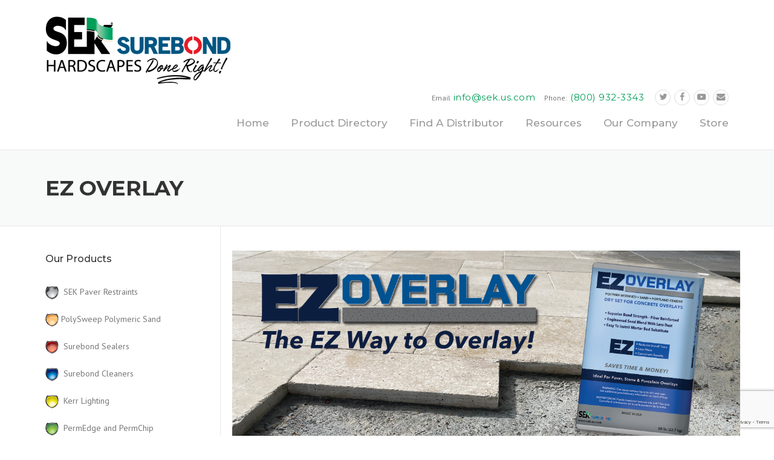

--- FILE ---
content_type: text/html; charset=UTF-8
request_url: https://sek.us.com/products/ez-overlay/
body_size: 69859
content:
<!DOCTYPE html>
<html lang="en-US">
<head>
	<!-- Google tag (gtag.js) --> 
<script async src="https://www.googletagmanager.com/gtag/js?id=G-6DVBQGBWZC"></script>
<script>
  window.dataLayer = window.dataLayer || [];
  function gtag(){dataLayer.push(arguments);}
  gtag('js', new Date());

  gtag('config', 'G-6DVBQGBWZC');
</script>

	<meta charset="UTF-8">
	<meta name="viewport" content="width=device-width, initial-scale=1">
	<link rel="profile" href="https://gmpg.org/xfn/11">
	<link rel="pingback" href="https://sek.us.com/xmlrpc.php">
	<title>EZ Overlay | SEK SUREBOND  |  Hardscape Installation &amp; Protection</title>

<!-- All In One SEO Pack 3.4.2ob_start_detected [-1,-1] -->
<meta name="description"  content="• Same Great Haze Free Formula Since 2008 • Superior &amp; Long Lasting Cohesive Strength • Lifetime Warranty &amp; No Haze Guarantee" />

<script type="application/ld+json" class="aioseop-schema">{"@context":"https://schema.org","@graph":[{"@type":"Organization","@id":"https://sek.us.com/#organization","url":"https://sek.us.com/","name":"SEK SUREBOND  |  Hardscape Installation &amp; Protection","sameAs":[]},{"@type":"WebSite","@id":"https://sek.us.com/#website","url":"https://sek.us.com/","name":"SEK SUREBOND  |  Hardscape Installation &amp; Protection","publisher":{"@id":"https://sek.us.com/#organization"},"potentialAction":{"@type":"SearchAction","target":"https://sek.us.com/?s={search_term_string}","query-input":"required name=search_term_string"}},{"@type":"WebPage","@id":"https://sek.us.com/products/ez-overlay/#webpage","url":"https://sek.us.com/products/ez-overlay/","inLanguage":"en-US","name":"EZ Overlay","isPartOf":{"@id":"https://sek.us.com/#website"},"breadcrumb":{"@id":"https://sek.us.com/products/ez-overlay/#breadcrumblist"},"image":{"@type":"ImageObject","@id":"https://sek.us.com/products/ez-overlay/#primaryimage","url":"https://sek.us.com/wp-content/uploads/2015/02/sek_slider_square23.jpg","width":600,"height":300},"primaryImageOfPage":{"@id":"https://sek.us.com/products/ez-overlay/#primaryimage"},"datePublished":"2023-06-15T17:55:56+00:00","dateModified":"2025-05-27T15:31:14+00:00","description":"• Same Great Haze Free Formula Since 2008<br>\r\n• Superior & Long Lasting Cohesive Strength<br>\r\n• Lifetime Warranty & No Haze Guarantee<br>"},{"@type":"BreadcrumbList","@id":"https://sek.us.com/products/ez-overlay/#breadcrumblist","itemListElement":[{"@type":"ListItem","position":1,"item":{"@type":"WebPage","@id":"https://sek.us.com/","url":"https://sek.us.com/","name":"SEK SUREBOND  |  Hardscape Installation &amp; Protection"}},{"@type":"ListItem","position":2,"item":{"@type":"WebPage","@id":"https://sek.us.com/products/","url":"https://sek.us.com/products/","name":"Product Directory"}},{"@type":"ListItem","position":3,"item":{"@type":"WebPage","@id":"https://sek.us.com/products/ez-overlay/","url":"https://sek.us.com/products/ez-overlay/","name":"EZ Overlay"}}]}]}</script>
<link rel="canonical" href="https://sek.us.com/products/ez-overlay/" />
<!-- All In One SEO Pack -->
<link rel='dns-prefetch' href='//www.google.com' />
<link rel='dns-prefetch' href='//fonts.googleapis.com' />
<link rel='dns-prefetch' href='//maxcdn.bootstrapcdn.com' />
<link rel='dns-prefetch' href='//s.w.org' />
<link rel="alternate" type="application/rss+xml" title="SEK SUREBOND  |  Hardscape Installation &amp; Protection &raquo; Feed" href="https://sek.us.com/feed/" />
<link rel="alternate" type="application/rss+xml" title="SEK SUREBOND  |  Hardscape Installation &amp; Protection &raquo; Comments Feed" href="https://sek.us.com/comments/feed/" />
<link rel="alternate" type="application/rss+xml" title="SEK SUREBOND  |  Hardscape Installation &amp; Protection &raquo; EZ Overlay Comments Feed" href="https://sek.us.com/products/ez-overlay/feed/" />
		<script type="text/javascript">
			window._wpemojiSettings = {"baseUrl":"https:\/\/s.w.org\/images\/core\/emoji\/12.0.0-1\/72x72\/","ext":".png","svgUrl":"https:\/\/s.w.org\/images\/core\/emoji\/12.0.0-1\/svg\/","svgExt":".svg","source":{"concatemoji":"https:\/\/sek.us.com\/wp-includes\/js\/wp-emoji-release.min.js?ver=5.2.21"}};
			!function(e,a,t){var n,r,o,i=a.createElement("canvas"),p=i.getContext&&i.getContext("2d");function s(e,t){var a=String.fromCharCode;p.clearRect(0,0,i.width,i.height),p.fillText(a.apply(this,e),0,0);e=i.toDataURL();return p.clearRect(0,0,i.width,i.height),p.fillText(a.apply(this,t),0,0),e===i.toDataURL()}function c(e){var t=a.createElement("script");t.src=e,t.defer=t.type="text/javascript",a.getElementsByTagName("head")[0].appendChild(t)}for(o=Array("flag","emoji"),t.supports={everything:!0,everythingExceptFlag:!0},r=0;r<o.length;r++)t.supports[o[r]]=function(e){if(!p||!p.fillText)return!1;switch(p.textBaseline="top",p.font="600 32px Arial",e){case"flag":return s([55356,56826,55356,56819],[55356,56826,8203,55356,56819])?!1:!s([55356,57332,56128,56423,56128,56418,56128,56421,56128,56430,56128,56423,56128,56447],[55356,57332,8203,56128,56423,8203,56128,56418,8203,56128,56421,8203,56128,56430,8203,56128,56423,8203,56128,56447]);case"emoji":return!s([55357,56424,55356,57342,8205,55358,56605,8205,55357,56424,55356,57340],[55357,56424,55356,57342,8203,55358,56605,8203,55357,56424,55356,57340])}return!1}(o[r]),t.supports.everything=t.supports.everything&&t.supports[o[r]],"flag"!==o[r]&&(t.supports.everythingExceptFlag=t.supports.everythingExceptFlag&&t.supports[o[r]]);t.supports.everythingExceptFlag=t.supports.everythingExceptFlag&&!t.supports.flag,t.DOMReady=!1,t.readyCallback=function(){t.DOMReady=!0},t.supports.everything||(n=function(){t.readyCallback()},a.addEventListener?(a.addEventListener("DOMContentLoaded",n,!1),e.addEventListener("load",n,!1)):(e.attachEvent("onload",n),a.attachEvent("onreadystatechange",function(){"complete"===a.readyState&&t.readyCallback()})),(n=t.source||{}).concatemoji?c(n.concatemoji):n.wpemoji&&n.twemoji&&(c(n.twemoji),c(n.wpemoji)))}(window,document,window._wpemojiSettings);
		</script>
		<style type="text/css">
img.wp-smiley,
img.emoji {
	display: inline !important;
	border: none !important;
	box-shadow: none !important;
	height: 1em !important;
	width: 1em !important;
	margin: 0 .07em !important;
	vertical-align: -0.1em !important;
	background: none !important;
	padding: 0 !important;
}
</style>
	<link rel='stylesheet' id='js_composer_front-css'  href='https://sek.us.com/wp-content/plugins/js_composer/assets/css/js_composer.min.css?ver=5.4.5' type='text/css' media='all' />
<link rel='stylesheet' id='wp-block-library-css'  href='https://sek.us.com/wp-includes/css/dist/block-library/style.min.css?ver=5.2.21' type='text/css' media='all' />
<link rel='stylesheet' id='wp-block-library-theme-css'  href='https://sek.us.com/wp-includes/css/dist/block-library/theme.min.css?ver=5.2.21' type='text/css' media='all' />
<link rel='stylesheet' id='contact-form-7-css'  href='https://sek.us.com/wp-content/plugins/contact-form-7/includes/css/styles.css?ver=5.1.7' type='text/css' media='all' />
<link rel='stylesheet' id='essential-grid-plugin-settings-css'  href='https://sek.us.com/wp-content/plugins/essential-grid/public/assets/css/settings.css?ver=2.0.9' type='text/css' media='all' />
<link rel='stylesheet' id='tp-open-sans-css'  href='https://fonts.googleapis.com/css?family=Open+Sans%3A300%2C400%2C600%2C700%2C800&#038;ver=5.2.21' type='text/css' media='all' />
<link rel='stylesheet' id='tp-raleway-css'  href='https://fonts.googleapis.com/css?family=Raleway%3A100%2C200%2C300%2C400%2C500%2C600%2C700%2C800%2C900&#038;ver=5.2.21' type='text/css' media='all' />
<link rel='stylesheet' id='tp-droid-serif-css'  href='https://fonts.googleapis.com/css?family=Droid+Serif%3A400%2C700&#038;ver=5.2.21' type='text/css' media='all' />
<link rel='stylesheet' id='tp-montserrat-css'  href='https://fonts.googleapis.com/css?family=Montserrat%3A400%2C700&#038;ver=5.2.21' type='text/css' media='all' />
<link rel='stylesheet' id='popupaoc-public-style-css'  href='https://sek.us.com/wp-content/plugins/popup-anything-on-click/assets/css/popupaoc-public-style.css?ver=1.7.4' type='text/css' media='all' />
<link rel='stylesheet' id='rs-plugin-settings-css'  href='https://sek.us.com/wp-content/plugins/revslider/public/assets/css/settings.css?ver=5.4.8' type='text/css' media='all' />
<style id='rs-plugin-settings-inline-css' type='text/css'>
.tp-caption a{color:#ff7302;text-shadow:none;-webkit-transition:all 0.2s ease-out;-moz-transition:all 0.2s ease-out;-o-transition:all 0.2s ease-out;-ms-transition:all 0.2s ease-out}.tp-caption a:hover{color:#ffa902}
</style>
<link rel='stylesheet' id='aioseop-toolbar-menu-css'  href='https://sek.us.com/wp-content/plugins/all-in-one-seo-pack/css/admin-toolbar-menu.css?ver=3.4.2' type='text/css' media='all' />
<link rel='stylesheet' id='parent-style-css'  href='https://sek.us.com/wp-content/themes/construction/style.css?ver=5.2.21' type='text/css' media='all' />
<link rel='stylesheet' id='wpcharming-style-css'  href='https://sek.us.com/wp-content/themes/construction-child/style.css?ver=5.2.21' type='text/css' media='all' />
<link rel='stylesheet' id='wpcharming-fontawesome-css'  href='//maxcdn.bootstrapcdn.com/font-awesome/4.4.0/css/font-awesome.min.css?ver=4.2.0' type='text/css' media='all' />
<link rel='stylesheet' id='easy_table_style-css'  href='https://sek.us.com/wp-content/plugins/easy-table/themes/default/style.css?ver=1.8' type='text/css' media='all' />
<link rel='stylesheet' id='ulp-css'  href='https://sek.us.com/wp-content/plugins/layered-popups/css/style.min.css?ver=6.62' type='text/css' media='all' />
<link rel='stylesheet' id='ulp-link-buttons-css'  href='https://sek.us.com/wp-content/plugins/layered-popups/css/link-buttons.min.css?ver=6.62' type='text/css' media='all' />
<link rel='stylesheet' id='animate.css-css'  href='https://sek.us.com/wp-content/plugins/layered-popups/css/animate.min.css?ver=6.62' type='text/css' media='all' />
<link rel='stylesheet' id='spinkit-css'  href='https://sek.us.com/wp-content/plugins/layered-popups/css/spinkit.min.css?ver=6.62' type='text/css' media='all' />
<link rel='stylesheet' id='redux-google-fonts-wpc_options-css'  href='https://fonts.googleapis.com/css?family=PT+Sans%3A400%2C700%2C400italic%2C700italic%7CMontserrat%3A100%2C200%2C300%2C400%2C500%2C600%2C700%2C800%2C900%2C100italic%2C200italic%2C300italic%2C400italic%2C500italic%2C600italic%2C700italic%2C800italic%2C900italic&#038;subset=latin&#038;ver=1674669482' type='text/css' media='all' />
<script type='text/javascript'>
/* <![CDATA[ */
var header_fixed_setting = {"fixed_header":"1"};
/* ]]> */
</script>
<script type='text/javascript' src='https://sek.us.com/wp-includes/js/jquery/jquery.js?ver=1.12.4-wp'></script>
<script type='text/javascript' src='https://sek.us.com/wp-includes/js/jquery/jquery-migrate.min.js?ver=1.4.1'></script>
<script type='text/javascript' src='https://sek.us.com/wp-content/plugins/essential-grid/public/assets/js/lightbox.js?ver=2.0.9'></script>
<script type='text/javascript' src='https://sek.us.com/wp-content/plugins/essential-grid/public/assets/js/jquery.themepunch.tools.min.js?ver=2.0.9'></script>
<script type='text/javascript' src='https://sek.us.com/wp-content/plugins/essential-grid/public/assets/js/jquery.themepunch.essential.min.js?ver=2.0.9'></script>
<script type='text/javascript' src='https://sek.us.com/wp-content/plugins/revslider/public/assets/js/jquery.themepunch.revolution.min.js?ver=5.4.8'></script>
<script type='text/javascript' src='https://sek.us.com/wp-content/themes/construction-child/js/infobox.js?ver=5.2.21'></script>
<script type='text/javascript' src='https://sek.us.com/wp-content/themes/construction/isotope/jquery.js?ver=5.2.21'></script>
<script type='text/javascript' src='https://sek.us.com/wp-content/themes/construction-child/isotope/custom.js?ver=5.2.21'></script>
<script type='text/javascript' src='https://sek.us.com/wp-content/themes/construction/assets/js/modernizr.min.js?ver=2.6.2'></script>
<script type='text/javascript' src='https://sek.us.com/wp-content/themes/construction/assets/js/libs.js?ver=5.2.21'></script>
<script type='text/javascript' src='https://sek.us.com/wp-content/plugins/gravity-forms-reset-button/gravity-forms-reset-button.js?ver=1.0'></script>
<link rel='https://api.w.org/' href='https://sek.us.com/wp-json/' />
<link rel="EditURI" type="application/rsd+xml" title="RSD" href="https://sek.us.com/xmlrpc.php?rsd" />
<link rel="wlwmanifest" type="application/wlwmanifest+xml" href="https://sek.us.com/wp-includes/wlwmanifest.xml" /> 
<meta name="generator" content="WordPress 5.2.21" />
<link rel='shortlink' href='https://sek.us.com/?p=6253' />
<link rel="alternate" type="application/json+oembed" href="https://sek.us.com/wp-json/oembed/1.0/embed?url=https%3A%2F%2Fsek.us.com%2Fproducts%2Fez-overlay%2F" />
<link rel="alternate" type="text/xml+oembed" href="https://sek.us.com/wp-json/oembed/1.0/embed?url=https%3A%2F%2Fsek.us.com%2Fproducts%2Fez-overlay%2F&#038;format=xml" />
		<script type="text/javascript">
			var ajaxRevslider;
			
			jQuery(document).ready(function() {
				// CUSTOM AJAX CONTENT LOADING FUNCTION
				ajaxRevslider = function(obj) {
				
					// obj.type : Post Type
					// obj.id : ID of Content to Load
					// obj.aspectratio : The Aspect Ratio of the Container / Media
					// obj.selector : The Container Selector where the Content of Ajax will be injected. It is done via the Essential Grid on Return of Content
					
					var content = "";

					data = {};
					
					data.action = 'revslider_ajax_call_front';
					data.client_action = 'get_slider_html';
					data.token = '16aef0a222';
					data.type = obj.type;
					data.id = obj.id;
					data.aspectratio = obj.aspectratio;
					
					// SYNC AJAX REQUEST
					jQuery.ajax({
						type:"post",
						url:"https://sek.us.com/wp-admin/admin-ajax.php",
						dataType: 'json',
						data:data,
						async:false,
						success: function(ret, textStatus, XMLHttpRequest) {
							if(ret.success == true)
								content = ret.data;								
						},
						error: function(e) {
							console.log(e);
						}
					});
					
					 // FIRST RETURN THE CONTENT WHEN IT IS LOADED !!
					 return content;						 
				};
				
				// CUSTOM AJAX FUNCTION TO REMOVE THE SLIDER
				var ajaxRemoveRevslider = function(obj) {
					return jQuery(obj.selector+" .rev_slider").revkill();
				};

				// EXTEND THE AJAX CONTENT LOADING TYPES WITH TYPE AND FUNCTION
				var extendessential = setInterval(function() {
					if (jQuery.fn.tpessential != undefined) {
						clearInterval(extendessential);
						if(typeof(jQuery.fn.tpessential.defaults) !== 'undefined') {
							jQuery.fn.tpessential.defaults.ajaxTypes.push({type:"revslider",func:ajaxRevslider,killfunc:ajaxRemoveRevslider,openAnimationSpeed:0.3});   
							// type:  Name of the Post to load via Ajax into the Essential Grid Ajax Container
							// func: the Function Name which is Called once the Item with the Post Type has been clicked
							// killfunc: function to kill in case the Ajax Window going to be removed (before Remove function !
							// openAnimationSpeed: how quick the Ajax Content window should be animated (default is 0.3)
						}
					}
				},30);
			});
		</script>
		<!--[if lt IE 9]><script src="https://sek.us.com/wp-content/themes/construction/assets/js/html5.min.js"></script><![endif]-->
	<link rel="shortcut icon" href="https://sek.us.com/wp-content/uploads/2015/11/favicon.png">
<style id="theme_option_custom_css" type="text/css">
/*.phone-text a{ color:#fff; }*/ .header-transparent .header-right-wrap { color: #fff; } .header-transparent .header-right-wrap .header-social a i { border-color: #777777; color: #777777; } .wpc-menu a { font-size: 17px; } .site-footer input[type="search"] { border-color: #009e58; } .site-footer { border-top: 1px solid #e9e9e9; } .lpr-location-misc10{ display: none; } /*#lpr-results #lpr-locations .lpr-location .lpr-location-misc9{ display: none; }*/ @media (max-width: 767px){ .entry-content h4.vc_tta-panel-title { font-size: 10px; } } .page-id-2970 #locatoraid-search-form-inputs #locatoraid-search-form-product{ display:none; } @media (min-width: 48em){ #locatoraid-search-radius-select-container { width: 140px !important; } } #locatoraid-search-form-inputs-button #locatoraid-search-form-button{ margin: 0; } #gform_submit_button_20 { display: none; } #field_20_1 .gfield_label { display: none; } .nt_gform_title { display:block !important; } #locatoraid-search-form-inputs-button{ background: #fcfcfc; padding: 20px 10px; }
</style>
<!-- Facebook Pixel Code -->
<script>
!function(f,b,e,v,n,t,s)
{if(f.fbq)return;n=f.fbq=function(){n.callMethod?
n.callMethod.apply(n,arguments):n.queue.push(arguments)};
if(!f._fbq)f._fbq=n;n.push=n;n.loaded=!0;n.version='2.0';
n.queue=[];t=b.createElement(e);t.async=!0;
t.src=v;s=b.getElementsByTagName(e)[0];
s.parentNode.insertBefore(t,s)}(window,document,'script',
'https://connect.facebook.net/en_US/fbevents.js');
 
fbq('init', '588265159789477');
fbq('track', 'PageView');
</script>
<noscript>
<img height="1" width="1"
src="https://www.facebook.com/tr?id=588265159789477&ev=PageView
&noscript=1"/>
</noscript>
<!-- End Facebook Pixel Code --><meta name="generator" content="Powered by WPBakery Page Builder - drag and drop page builder for WordPress."/>
<!--[if lte IE 9]><link rel="stylesheet" type="text/css" href="https://sek.us.com/wp-content/plugins/js_composer/assets/css/vc_lte_ie9.min.css" media="screen"><![endif]--><meta name="generator" content="Powered by Slider Revolution 5.4.8 - responsive, Mobile-Friendly Slider Plugin for WordPress with comfortable drag and drop interface." />

		<script>
			var ulp_custom_handlers = {};
			var ulp_cookie_value = "ilovelencha";
			var ulp_onload_popup = "";
			var ulp_onload_mode = "none";
			var ulp_onload_period = "5";
			var ulp_onscroll_popup = "";
			var ulp_onscroll_mode = "none";
			var ulp_onscroll_period = "5";
			var ulp_onexit_popup = "";
			var ulp_onexit_mode = "none";
			var ulp_onexit_period = "5";
			var ulp_onidle_popup = "";
			var ulp_onidle_mode = "none";
			var ulp_onidle_period = "5";
			var ulp_onabd_popup = "";
			var ulp_onabd_mode = "none";
			var ulp_onabd_period = "5";
			var ulp_onload_delay = "5";
			var ulp_onload_close_delay = "0";
			var ulp_onscroll_offset = "600";
			var ulp_onidle_delay = "30";
			var ulp_recaptcha_enable = "off";
			var ulp_content_id = "6253";
		</script><script type="text/javascript">function setREVStartSize(e){									
						try{ e.c=jQuery(e.c);var i=jQuery(window).width(),t=9999,r=0,n=0,l=0,f=0,s=0,h=0;
							if(e.responsiveLevels&&(jQuery.each(e.responsiveLevels,function(e,f){f>i&&(t=r=f,l=e),i>f&&f>r&&(r=f,n=e)}),t>r&&(l=n)),f=e.gridheight[l]||e.gridheight[0]||e.gridheight,s=e.gridwidth[l]||e.gridwidth[0]||e.gridwidth,h=i/s,h=h>1?1:h,f=Math.round(h*f),"fullscreen"==e.sliderLayout){var u=(e.c.width(),jQuery(window).height());if(void 0!=e.fullScreenOffsetContainer){var c=e.fullScreenOffsetContainer.split(",");if (c) jQuery.each(c,function(e,i){u=jQuery(i).length>0?u-jQuery(i).outerHeight(!0):u}),e.fullScreenOffset.split("%").length>1&&void 0!=e.fullScreenOffset&&e.fullScreenOffset.length>0?u-=jQuery(window).height()*parseInt(e.fullScreenOffset,0)/100:void 0!=e.fullScreenOffset&&e.fullScreenOffset.length>0&&(u-=parseInt(e.fullScreenOffset,0))}f=u}else void 0!=e.minHeight&&f<e.minHeight&&(f=e.minHeight);e.c.closest(".rev_slider_wrapper").css({height:f})					
						}catch(d){console.log("Failure at Presize of Slider:"+d)}						
					};</script>
<style type="text/css" title="dynamic-css" class="options-output">.site-header .site-branding{margin-top:-3px;margin-right:0;margin-bottom:8px;margin-left:0;}.page-title-wrap{background-color:#f8f9f9;}a, .primary-color, .wpc-menu a:hover, .wpc-menu > li.current-menu-item > a, .wpc-menu > li.current-menu-ancestor > a,
                                                       .entry-footer .post-categories li a:hover, .entry-footer .post-tags li a:hover,
                                                       .heading-404, .grid-item .grid-title a:hover, .widget a:hover, .widget #calendar_wrap a, .widget_recent_comments a,
                                                       #secondary .widget.widget_nav_menu ul li a:hover, #secondary .widget.widget_nav_menu ul li li a:hover, #secondary .widget.widget_nav_menu ul li li li a:hover,
                                                       #secondary .widget.widget_nav_menu ul li.current-menu-item a, .woocommerce ul.products li.product .price, .woocommerce .star-rating,
                                                       .iconbox-wrapper .iconbox-icon .primary, .iconbox-wrapper .iconbox-image .primary, .iconbox-wrapper a:hover,
                                                       .breadcrumbs a:hover, #comments .comment .comment-wrapper .comment-meta .comment-time:hover, #comments .comment .comment-wrapper .comment-meta .comment-reply-link:hover, #comments .comment .comment-wrapper .comment-meta .comment-edit-link:hover,
                                                       .nav-toggle-active i, .header-transparent .header-right-wrap .extract-element .phone-text, .site-header .header-right-wrap .extract-element .phone-text,
                                                       .wpb_wrapper .wpc-projects-light .esg-navigationbutton:hover, .wpb_wrapper .wpc-projects-light .esg-filterbutton:hover,.wpb_wrapper .wpc-projects-light .esg-sortbutton:hover,.wpb_wrapper .wpc-projects-light .esg-sortbutton-order:hover,.wpb_wrapper .wpc-projects-light .esg-cartbutton-order:hover,.wpb_wrapper .wpc-projects-light .esg-filterbutton.selected,
                                                       .wpb_wrapper .wpc-projects-dark .esg-navigationbutton:hover, .wpb_wrapper .wpc-projects-dark .esg-filterbutton:hover, .wpb_wrapper .wpc-projects-dark .esg-sortbutton:hover,.wpb_wrapper .wpc-projects-dark .esg-sortbutton-order:hover,.wpb_wrapper .wpc-projects-dark .esg-cartbutton-order:hover, .wpb_wrapper .wpc-projects-dark .esg-filterbutton.selected{color:#009e58;}input[type="reset"], input[type="submit"], input[type="submit"], .wpc-menu ul li a:hover,
                                                       .wpc-menu ul li.current-menu-item > a, .loop-pagination a:hover, .loop-pagination span:hover,
                                                       .loop-pagination a.current, .loop-pagination span.current, .footer-social, .tagcloud a:hover, woocommerce #respond input#submit.alt, .woocommerce a.button.alt, .woocommerce button.button.alt, .woocommerce input.button.alt,
                                                       .woocommerce #respond input#submit.alt:hover, .woocommerce #respond input#submit.alt:focus, .woocommerce #respond input#submit.alt:active, .woocommerce a.button.alt:hover, .woocommerce a.button.alt:focus, .woocommerce a.button.alt:active, .woocommerce button.button.alt:hover, .woocommerce button.button.alt:focus, .woocommerce button.button.alt:active, .woocommerce input.button.alt:hover, .woocommerce input.button.alt:focus, .woocommerce input.button.alt:active,
                                                       .woocommerce span.onsale, .entry-content .wpb_content_element .wpb_tour_tabs_wrapper .wpb_tabs_nav li.ui-tabs-active a, .entry-content .wpb_content_element .wpb_accordion_header li.ui-tabs-active a,
                                                       .entry-content .wpb_content_element .wpb_accordion_wrapper .wpb_accordion_header.ui-state-active a,
                                                       .btn, .btn:hover, .btn-primary, .custom-heading .heading-line, .custom-heading .heading-line.primary,
                                                       .wpb_wrapper .eg-wpc_projects-element-1{background-color:#009e58;}textarea:focus, input[type="date"]:focus, input[type="datetime"]:focus, input[type="datetime-local"]:focus, input[type="email"]:focus, input[type="month"]:focus, input[type="number"]:focus, input[type="password"]:focus, input[type="search"]:focus, input[type="tel"]:focus, input[type="text"]:focus, input[type="time"]:focus, input[type="url"]:focus, input[type="week"]:focus,
                                                       .entry-content blockquote, .woocommerce ul.products li.product a img:hover, .woocommerce div.product div.images img:hover{border-color:#009e58;}#secondary .widget.widget_nav_menu ul li.current-menu-item a:before{border-left-color:#009e58;}.secondary-color, .iconbox-wrapper .iconbox-icon .secondary, .iconbox-wrapper .iconbox-image .secondary{color:#00aeef;}.btn-secondary, .custom-heading .heading-line.secondary{background-color:#00aeef;}.hentry.sticky, .entry-content blockquote, .entry-meta .sticky-label,
                                .entry-author, #comments .comment .comment-wrapper, .page-title-wrap, .widget_wpc_posts ul li,
                                .inverted-column > .wpb_wrapper, .inverted-row, div.wpcf7-response-output{background-color:#f8f9f9;}hr, abbr, acronym, dfn, table, table > thead > tr > th, table > tbody > tr > th, table > tfoot > tr > th, table > thead > tr > td, table > tbody > tr > td, table > tfoot > tr > td,
                                fieldset, select, textarea, input[type="date"], input[type="datetime"], input[type="datetime-local"], input[type="email"], input[type="month"], input[type="number"], input[type="password"], input[type="search"], input[type="tel"], input[type="text"], input[type="time"], input[type="url"], input[type="week"],
                                .left-sidebar .content-area, .left-sidebar .sidebar, .right-sidebar .content-area, .right-sidebar .sidebar,
                                .site-header, .wpc-menu.wpc-menu-mobile, .wpc-menu.wpc-menu-mobile li, .blog .hentry, .archive .hentry, .search .hentry,
                                .page-header .page-title, .archive-title, .client-logo img, #comments .comment-list .pingback, .page-title-wrap, .page-header-wrap,
                                .portfolio-prev i, .portfolio-next i, #secondary .widget.widget_nav_menu ul li.current-menu-item a, .icon-button,
                                .woocommerce nav.woocommerce-pagination ul, .woocommerce nav.woocommerce-pagination ul li,woocommerce div.product .woocommerce-tabs ul.tabs:before, .woocommerce #content div.product .woocommerce-tabs ul.tabs:before, .woocommerce-page div.product .woocommerce-tabs ul.tabs:before, .woocommerce-page #content div.product .woocommerce-tabs ul.tabs:before,
                                .woocommerce div.product .woocommerce-tabs ul.tabs li:after, .woocommerce div.product .woocommerce-tabs ul.tabs li:before,
                                .woocommerce table.cart td.actions .coupon .input-text, .woocommerce #content table.cart td.actions .coupon .input-text, .woocommerce-page table.cart td.actions .coupon .input-text, .woocommerce-page #content table.cart td.actions .coupon .input-text,
                                .woocommerce form.checkout_coupon, .woocommerce form.login, .woocommerce form.register,.shop-elements i, .testimonial .testimonial-content, .breadcrumbs,
                                .woocommerce-cart .cart-collaterals .cart_totals table td, .woocommerce-cart .cart-collaterals .cart_totals table th,.carousel-prev, .carousel-next,.recent-news-meta,
                                .woocommerce ul.products li.product a img, .woocommerce div.product div.images img{border-color:#e9e9e9;}.site{background-color:#ffffff;}.layout-boxed{background-color:#333333;}body{font-family:"PT Sans";color:#777777;font-size:14px;}h1,h2,h3,h4,h5,h6, .font-heading{font-family:Montserrat;font-weight:normal;color:#333333;}.site-footer{background-color:#f8f9f9;}.site-footer .footer-columns .footer-column .widget .widget-title{color:#020202;}.site-footer, .site-footer .widget, .site-footer p{color:#777777;}.site-footer a, .site-footer .widget a{color:#777777;}.site-footer a:hover, .site-footer .widget a:hover{color:#009e58;}</style><style type="text/css" data-type="vc_custom-css">.videosettings{
    width: 375px; 
}

.vc_col-xs-1, .vc_col-sm-1, .vc_col-md-1, .vc_col-lg-1, .vc_col-xs-2, .vc_col-sm-2, .vc_col-md-2, .vc_col-lg-2, .vc_col-xs-3, .vc_col-sm-3, .vc_col-md-3, .vc_col-lg-3, .vc_col-xs-4, .vc_col-sm-4, .vc_col-md-4, .vc_col-lg-4, .vc_col-xs-5, .vc_col-sm-5, .vc_col-md-5, .vc_col-lg-5, .vc_col-xs-6, .vc_col-sm-6, .vc_col-md-6, .vc_col-lg-6, .vc_col-xs-7, .vc_col-sm-7, .vc_col-md-7, .vc_col-lg-7, .vc_col-xs-8, .vc_col-sm-8, .vc_col-md-8, .vc_col-lg-8, .vc_col-xs-9, .vc_col-sm-9, .vc_col-md-9, .vc_col-lg-9, .vc_col-xs-10, .vc_col-sm-10, .vc_col-md-10, .vc_col-lg-10, .vc_col-xs-11, .vc_col-sm-11, .vc_col-md-11, .vc_col-lg-11, .vc_col-xs-12, .vc_col-sm-12, .vc_col-md-12, .vc_col-lg-12{
    padding-left: 0px !important;
    padding-right: 0px !important;
}</style><noscript><style type="text/css"> .wpb_animate_when_almost_visible { opacity: 1; }</style></noscript>	<script src="https://sek.us.com/testimonial-js/jquery.innerfade.js"></script>
</head>

<body data-rsssl=1 class="page-template-default page page-id-6253 page-child parent-pageid-1034 wp-embed-responsive header-header-default header-fixed-on header-normal chrome osx wpb-js-composer js-comp-ver-5.4.5 vc_responsive">
<div id="page" class="hfeed site">

	<a class="skip-link screen-reader-text" href="#content">Skip to content</a>

	<header id="masthead" class="site-header fixed-on" role="banner">
		<div class="header-wrap">
			<div class="container">
				<div class="site-branding">
										<a href="https://sek.us.com/" title="SEK SUREBOND  |  Hardscape Installation &amp; Protection" rel="home">
						<img src="https://sek.us.com/wp-content/uploads/2017/08/logo1.png" alt="" />
					</a>
									</div><!-- /.site-branding -->

				<div class="header-right-wrap clearfix">

					<div class="header-widget">
						<div class="header-right-widgets clearfix">

							<div class="header-extract clearfix">

																<div class="extract-element">
									<div class="header-social">
										<a target="_blank" href="https://twitter.com/seksurebond" title="Twitter"><i class="fa fa-twitter"></i></a> 										<a target="_blank" href="https://www.facebook.com/SEK-Surebond-Corporation-293924987290876/" title="Facebook"><i class="fa fa-facebook"></i></a> 																																																																																										<a target="_blank" href="https://www.youtube.com/user/SEKSurebond" title="Youtube"><i class="fa fa-youtube-play"></i></a> 										<a href="mailto:info@sek.us.com" title="Email"><i class="fa fa-envelope"></i></a> 																			</div>
								</div>
								
																<div class="extract-element">
									<span class="header-text">Phone:</span> <span class="phone-text primary-color"><a href="tel:8009323343">(800) 932-3343</a></span>
								</div>
								
																<div class="extract-element">
									<span class="header-text">Email </span> <span class="phone-text primary-color"><a href="mailto:info@sek.us.com">info@sek.us.com</a></span>
								</div>
								
							</div>
						</div>
					</div>
				
					<nav id="site-navigation" class="main-navigation" role="navigation">
						<div id="nav-toggle"><i class="fa fa-bars"></i></div>
						<ul class="wpc-menu">	
					   	   <li id="menu-item-915" class="menu-item menu-item-type-post_type menu-item-object-page menu-item-home menu-item-915"><a href="https://sek.us.com/">Home</a></li>
<li id="menu-item-3131" class="menu-item menu-item-type-post_type menu-item-object-page current-page-ancestor menu-item-3131"><a href="https://sek.us.com/products/">Product Directory</a></li>
<li id="menu-item-3402" class="menu-item menu-item-type-post_type menu-item-object-page menu-item-3402"><a href="https://sek.us.com/find-a-certified-distributor/">Find A Distributor</a></li>
<li id="menu-item-3341" class="menu-item menu-item-type-custom menu-item-object-custom menu-item-has-children menu-item-3341"><a href="#">Resources</a>
<ul class="sub-menu">
	<li id="menu-item-4417" class="menu-item menu-item-type-custom menu-item-object-custom menu-item-4417"><a href="https://sek.us.com/prorewards/">PRO Rewards</a></li>
	<li id="menu-item-3340" class="menu-item menu-item-type-post_type menu-item-object-page menu-item-3340"><a href="https://sek.us.com/find-a-certified-distributor/">Find A Distributor</a></li>
	<li id="menu-item-3343" class="menu-item menu-item-type-post_type menu-item-object-page menu-item-3343"><a href="https://sek.us.com/mktg-tds-sds-library/">Mktg/TDS/SDS Library</a></li>
	<li id="menu-item-3344" class="menu-item menu-item-type-post_type menu-item-object-page menu-item-3344"><a href="https://sek.us.com/news/">News</a></li>
	<li id="menu-item-3702" class="menu-item menu-item-type-post_type menu-item-object-page menu-item-3702"><a href="https://sek.us.com/training-events/">Training Events</a></li>
	<li id="menu-item-3345" class="menu-item menu-item-type-post_type menu-item-object-page menu-item-3345"><a href="https://sek.us.com/product-selection-tool/">Product Selection Tool</a></li>
	<li id="menu-item-3347" class="menu-item menu-item-type-post_type menu-item-object-page menu-item-3347"><a href="https://sek.us.com/product-calculator/">Product Calculator</a></li>
	<li id="menu-item-3348" class="menu-item menu-item-type-post_type menu-item-object-page menu-item-3348"><a href="https://sek.us.com/photovideo-gallery-2/">Photo/Video Gallery</a></li>
</ul>
</li>
<li id="menu-item-3403" class="menu-item menu-item-type-custom menu-item-object-custom menu-item-has-children menu-item-3403"><a href="#">Our Company</a>
<ul class="sub-menu">
	<li id="menu-item-3130" class="menu-item menu-item-type-post_type menu-item-object-page menu-item-3130"><a href="https://sek.us.com/about/">About</a></li>
	<li id="menu-item-3925" class="menu-item menu-item-type-post_type menu-item-object-page menu-item-3925"><a href="https://sek.us.com/testimonials/">Testimonials</a></li>
	<li id="menu-item-1773" class="menu-item menu-item-type-post_type menu-item-object-page menu-item-1773"><a href="https://sek.us.com/contact-us/">Contact</a></li>
	<li id="menu-item-3404" class="menu-item menu-item-type-post_type menu-item-object-page menu-item-3404"><a href="https://sek.us.com/news/">News</a></li>
</ul>
</li>
<li id="menu-item-917" class="menu-item menu-item-type-custom menu-item-object-custom menu-item-917"><a target="_blank" rel="noopener noreferrer" href="http://shopsek.com/">Store</a></li>
					    </ul>
					</nav><!-- #site-navigation -->
				</div>
			</div>
			
		</div>
	</header><!-- #masthead -->

	<div id="content" class="site-content">
				<div class="page-title-wrap ">
			<div class="container">
				<h1 class="page-entry-title ">
					EZ Overlay				</h1>
							</div>
		</div>
		
		
		<div id="content-wrap" class="container left-sidebar">
			<div id="primary" class="content-area">
				<main id="main" class="site-main" role="main">

					
						<article id="post-6253" class="post-6253 page type-page status-publish has-post-thumbnail hentry">

							<div class="entry-content">

								<div id="wpc_696f86c674c56" class="vc_row wpb_row vc_row-fluid  ">
		<div class="row_inner_wrapper  clearfix" style="padding-top: 0px;">
			<div class="row_inner row_center_content clearfix"><div class="wpb_column vc_column_container vc_col-sm-12"><div class="vc_column-inner "><div class="wpb_wrapper">
	<div  class="wpb_single_image wpb_content_element vc_align_center">
		
		<figure class="wpb_wrapper vc_figure">
			<div class="vc_single_image-wrapper   vc_box_border_grey"><img width="2550" height="1229" src="https://sek.us.com/wp-content/uploads/2023/10/EZ-Overlay-Header-Image.png" class="vc_single_image-img attachment-full" alt="" srcset="https://sek.us.com/wp-content/uploads/2023/10/EZ-Overlay-Header-Image.png 2550w, https://sek.us.com/wp-content/uploads/2023/10/EZ-Overlay-Header-Image-300x145.png 300w, https://sek.us.com/wp-content/uploads/2023/10/EZ-Overlay-Header-Image-768x370.png 768w, https://sek.us.com/wp-content/uploads/2023/10/EZ-Overlay-Header-Image-1024x494.png 1024w" sizes="(max-width: 2550px) 100vw, 2550px" /></div>
		</figure>
	</div>
</div></div></div>
			</div>
		</div>
</div>
<div id="wpc_696f86c6760a2" class="vc_row wpb_row vc_row-fluid  ">
		<div class="row_inner_wrapper  clearfix" style="padding-top: 0px;">
			<div class="row_inner row_center_content clearfix"><div class="wpb_column vc_column_container vc_col-sm-2"><div class="vc_column-inner "><div class="wpb_wrapper"></div></div></div><div class="wpb_column vc_column_container vc_col-sm-8"><div class="vc_column-inner "><div class="wpb_wrapper">
	<div class="wpb_text_column wpb_content_element " >
		<div class="wpb_wrapper">
			<h4 style="text-align: center;">AVAILABLE NOW!</h4>
<p><strong>EZ Overlay&#8217;s </strong>polymer modified, sand and portland cement blend incorporates superior strength, dry set technology and is ready-to-use and easy to install. EZ Overlay will save you time and effort compared to traditional wet bed systems. EZ Overlay requires no mixing and installs dry, directly on top of existing concrete to bond paving units to the surface. EZ Overlay is ideal for use with pavers, stone, or porcelain overlays. <em><strong>The EZ Way to Overlay!</strong></em></p>
<p><strong>Applications:  </strong>EZ Overlay is designed for residential &amp; commercial concrete (in good condition) overlays of concrete, stone and porcelain paving units. Suitable projects include walkways, patios, pool decks, courtyards, plazas and driveways with light duty/residential vehicular traffic Not recommended for commercial vehicle usage.</p>
<ul>
<li>Polymer Modified &amp; Fiber Reinforced
<ul>
<li>Superior Bond Strength</li>
</ul>
</li>
<li>Engineered Sand Blend
<ul>
<li>Less Dust</li>
<li>Maintains Setting Bed Thickness</li>
</ul>
</li>
<li>Easy To Install
<ul>
<li>No Mixing</li>
<li>Distribute, Level &amp; Activate</li>
<li>Installs on Top of Existing Concrete &#8211; In Good Condition</li>
</ul>
</li>
<li>Mortar Bed Substitute
<ul>
<li>Cuts Install Time In Half</li>
<li>Less Mess</li>
<li>Consistent Results</li>
</ul>
</li>
</ul>

		</div>
	</div>
</div></div></div><div class="wpb_column vc_column_container vc_col-sm-2"><div class="vc_column-inner "><div class="wpb_wrapper"></div></div></div>
			</div>
		</div>
</div>
<div id="wpc_696f86c676928" class="vc_row wpb_row vc_row-fluid  ">
		<div class="row_inner_wrapper  clearfix">
			<div class="row_inner row_center_content clearfix"><div class="wpb_column vc_column_container vc_col-sm-12"><div class="vc_column-inner "><div class="wpb_wrapper">
	<div class="wpb_text_column wpb_content_element " >
		<div class="wpb_wrapper">
			<p style="text-align: center;"><i class="fa fa-arrow-down " style="color: #009e58;"></i> Click below to open up the tab to reveal more information.</p>
<h4 style="margin-top: 30px;">EZ Overlay Helpful Information</h4>

		</div>
	</div>
</div></div></div>
			</div>
		</div>
</div>
<div id="wpc_696f86c676bb4" class="vc_row wpb_row vc_row-fluid  ">
		<div class="row_inner_wrapper  clearfix" style="margin-top: -50px;float: left; width: 100%;">
			<div class="row_inner row_center_content clearfix"><div class="wpb_column vc_column_container vc_col-sm-12"><div class="vc_column-inner "><div class="wpb_wrapper"><div class="vc_tta-container" data-vc-action="collapseAll"><div class="vc_general vc_tta vc_tta-accordion vc_tta-color-grey vc_tta-style-classic vc_tta-shape-rounded vc_tta-o-shape-group vc_tta-controls-align-left vc_tta-o-all-clickable"><div class="vc_tta-panels-container"><div class="vc_tta-panels"><div class="vc_tta-panel" id="1455818734982-453c07d2-e1d6" data-vc-content=".vc_tta-panel-body"><div class="vc_tta-panel-heading"><h4 class="vc_tta-panel-title vc_tta-controls-icon-position-right"><a href="#1455818734982-453c07d2-e1d6" data-vc-accordion data-vc-container=".vc_tta-container"><i class="vc_tta-icon fa fa-file-pdf-o"></i><span class="vc_tta-title-text">Sell Sheet</span><i class="vc_tta-controls-icon vc_tta-controls-icon-plus"></i></a></h4></div><div class="vc_tta-panel-body"><div class="vc_row wpb_row vc_inner vc_row-fluid"><div class="wpb_column vc_column_container vc_col-sm-12"><div class="vc_column-inner "><div class="wpb_wrapper">
	<div  class="wpb_single_image wpb_content_element vc_align_left">
		<h2 class="wpb_heading wpb_singleimage_heading">Sell Sheet</h2>
		<figure class="wpb_wrapper vc_figure">
			<a href="https://sek.us.com/wp-content/uploads/2023/11/EZOverlay-Sell-Sheet.pdf" target="_blank" class="vc_single_image-wrapper   vc_box_border_grey"><img width="225" height="291" src="https://sek.us.com/wp-content/uploads/2023/11/EZOverlay-Sell-Sheet-image-for-website-e1698859080728.png" class="vc_single_image-img attachment-full" alt="" /></a>
		</figure>
	</div>
</div></div></div></div><div class="vc_empty_space"   style="height: 32px" ><span class="vc_empty_space_inner"></span></div>
</div></div><div class="vc_tta-panel" id="1697129372682-dd6472ab-19b5" data-vc-content=".vc_tta-panel-body"><div class="vc_tta-panel-heading"><h4 class="vc_tta-panel-title vc_tta-controls-icon-position-right"><a href="#1697129372682-dd6472ab-19b5" data-vc-accordion data-vc-container=".vc_tta-container"><i class="vc_tta-icon fa fa-file-pdf-o"></i><span class="vc_tta-title-text">Tech Data Sheet</span><i class="vc_tta-controls-icon vc_tta-controls-icon-plus"></i></a></h4></div><div class="vc_tta-panel-body"><div class="vc_row wpb_row vc_inner vc_row-fluid"><div class="wpb_column vc_column_container vc_col-sm-6"><div class="vc_column-inner "><div class="wpb_wrapper">
	<div  class="wpb_single_image wpb_content_element vc_align_left">
		<h2 class="wpb_heading wpb_singleimage_heading">Tech Data Sheet</h2>
		<figure class="wpb_wrapper vc_figure">
			<a href="https://sek.us.com/wp-content/uploads/2025/05/EZ-Overlay-TDS-5.19.25.pdf" target="_blank" class="vc_single_image-wrapper   vc_box_border_grey"><img width="228" height="294" src="https://sek.us.com/wp-content/uploads/2023/06/EZ-Overlay-TDS-image_Page_1-e1686945659741.png" class="vc_single_image-img attachment-full" alt="" /></a>
		</figure>
	</div>
</div></div></div><div class="wpb_column vc_column_container vc_col-sm-6"><div class="vc_column-inner "><div class="wpb_wrapper">
	<div  class="wpb_single_image wpb_content_element vc_align_left">
		<h2 class="wpb_heading wpb_singleimage_heading">HOJA DE DATOS TÉCNICOS</h2>
		<figure class="wpb_wrapper vc_figure">
			<a href="https://sek.us.com/wp-content/uploads/2025/05/EZ-Overlay-TDS-spanish-5.19.25.pdf" target="_blank" class="vc_single_image-wrapper   vc_box_border_grey"><img width="232" height="300" src="https://sek.us.com/wp-content/uploads/2023/10/EZ-Overlay-TDS-spanish_Page_1-232x300.png" class="vc_single_image-img attachment-medium" alt="" srcset="https://sek.us.com/wp-content/uploads/2023/10/EZ-Overlay-TDS-spanish_Page_1-232x300.png 232w, https://sek.us.com/wp-content/uploads/2023/10/EZ-Overlay-TDS-spanish_Page_1-768x994.png 768w, https://sek.us.com/wp-content/uploads/2023/10/EZ-Overlay-TDS-spanish_Page_1-791x1024.png 791w, https://sek.us.com/wp-content/uploads/2023/10/EZ-Overlay-TDS-spanish_Page_1-e1696271873133.png 256w" sizes="(max-width: 232px) 100vw, 232px" /></a>
		</figure>
	</div>
</div></div></div></div><div class="vc_empty_space"   style="height: 32px" ><span class="vc_empty_space_inner"></span></div>
</div></div><div class="vc_tta-panel" id="1450461823517-9fc4cd9e-fc32" data-vc-content=".vc_tta-panel-body"><div class="vc_tta-panel-heading"><h4 class="vc_tta-panel-title vc_tta-controls-icon-position-right"><a href="#1450461823517-9fc4cd9e-fc32" data-vc-accordion data-vc-container=".vc_tta-container"><i class="vc_tta-icon fa fa-search"></i><span class="vc_tta-title-text">Installation Instructions</span><i class="vc_tta-controls-icon vc_tta-controls-icon-plus"></i></a></h4></div><div class="vc_tta-panel-body"><div class="vc_row wpb_row vc_inner vc_row-fluid"><div class="wpb_column vc_column_container vc_col-sm-6"><div class="vc_column-inner "><div class="wpb_wrapper">
	<div  class="wpb_single_image wpb_content_element vc_align_left">
		<h2 class="wpb_heading wpb_singleimage_heading">Installation Instructions</h2>
		<figure class="wpb_wrapper vc_figure">
			<a href="https://sek.us.com/wp-content/uploads/2023/07/EZ-Overlay-Installation-Instructions.pdf" target="_blank" class="vc_single_image-wrapper   vc_box_border_grey"><img width="233" height="300" src="https://sek.us.com/wp-content/uploads/2023/06/EZ-Overlay-Installation-Instructions_Page_1-233x300.png" class="vc_single_image-img attachment-medium" alt="" srcset="https://sek.us.com/wp-content/uploads/2023/06/EZ-Overlay-Installation-Instructions_Page_1-233x300.png 233w, https://sek.us.com/wp-content/uploads/2023/06/EZ-Overlay-Installation-Instructions_Page_1-768x991.png 768w, https://sek.us.com/wp-content/uploads/2023/06/EZ-Overlay-Installation-Instructions_Page_1-794x1024.png 794w, https://sek.us.com/wp-content/uploads/2023/06/EZ-Overlay-Installation-Instructions_Page_1-e1687814626936.png 228w" sizes="(max-width: 233px) 100vw, 233px" /></a><figcaption class="vc_figure-caption">English Instructions</figcaption>
		</figure>
	</div>
</div></div></div><div class="wpb_column vc_column_container vc_col-sm-6"><div class="vc_column-inner "><div class="wpb_wrapper">
	<div  class="wpb_single_image wpb_content_element vc_align_left">
		<h2 class="wpb_heading wpb_singleimage_heading"> Instrucciones de Instalación</h2>
		<figure class="wpb_wrapper vc_figure">
			<a href="https://sek.us.com/wp-content/uploads/2023/10/EZ-Overlay-Installation-Instructions-spanish.pdf" target="_blank" class="vc_single_image-wrapper   vc_box_border_grey"><img width="232" height="300" src="https://sek.us.com/wp-content/uploads/2023/10/EZ-Overlay-Installation-Instructions-spanish_Page_1-232x300.png" class="vc_single_image-img attachment-medium" alt="" srcset="https://sek.us.com/wp-content/uploads/2023/10/EZ-Overlay-Installation-Instructions-spanish_Page_1-232x300.png 232w, https://sek.us.com/wp-content/uploads/2023/10/EZ-Overlay-Installation-Instructions-spanish_Page_1-768x994.png 768w, https://sek.us.com/wp-content/uploads/2023/10/EZ-Overlay-Installation-Instructions-spanish_Page_1-791x1024.png 791w, https://sek.us.com/wp-content/uploads/2023/10/EZ-Overlay-Installation-Instructions-spanish_Page_1-e1696271551956.png 256w" sizes="(max-width: 232px) 100vw, 232px" /></a>
		</figure>
	</div>
</div></div></div></div></div></div><div class="vc_tta-panel" id="1455820288822-2488a99a-40c1" data-vc-content=".vc_tta-panel-body"><div class="vc_tta-panel-heading"><h4 class="vc_tta-panel-title vc_tta-controls-icon-position-right"><a href="#1455820288822-2488a99a-40c1" data-vc-accordion data-vc-container=".vc_tta-container"><i class="vc_tta-icon fa fa-file-pdf-o"></i><span class="vc_tta-title-text">Safety Data Sheet</span><i class="vc_tta-controls-icon vc_tta-controls-icon-plus"></i></a></h4></div><div class="vc_tta-panel-body"><div class="vc_row wpb_row vc_inner vc_row-fluid"><div class="wpb_column vc_column_container vc_col-sm-6"><div class="vc_column-inner "><div class="wpb_wrapper">
	<div  class="wpb_single_image wpb_content_element vc_align_left">
		
		<figure class="wpb_wrapper vc_figure">
			<a href="https://sek.us.com/wp-content/uploads/2025/05/EdgeCrete.EZ-Bond.EZ-Overlay.EZ-Set-SDS-final-5.27.25.pdf" target="_blank" class="vc_single_image-wrapper   vc_box_border_grey"><img width="232" height="300" src="https://sek.us.com/wp-content/uploads/2023/06/EC-EO-ES-SDS-Image_Page_01-232x300.png" class="vc_single_image-img attachment-medium" alt="" srcset="https://sek.us.com/wp-content/uploads/2023/06/EC-EO-ES-SDS-Image_Page_01-232x300.png 232w, https://sek.us.com/wp-content/uploads/2023/06/EC-EO-ES-SDS-Image_Page_01-768x994.png 768w, https://sek.us.com/wp-content/uploads/2023/06/EC-EO-ES-SDS-Image_Page_01-791x1024.png 791w, https://sek.us.com/wp-content/uploads/2023/06/EC-EO-ES-SDS-Image_Page_01-e1686946384916.png 258w" sizes="(max-width: 232px) 100vw, 232px" /></a><figcaption class="vc_figure-caption">EZ Overlay and EZ Set SDS
</figcaption>
		</figure>
	</div>
</div></div></div><div class="wpb_column vc_column_container vc_col-sm-6"><div class="vc_column-inner "><div class="wpb_wrapper"></div></div></div></div></div></div><div class="vc_tta-panel" id="1654269365839-4e67afd6-58c2" data-vc-content=".vc_tta-panel-body"><div class="vc_tta-panel-heading"><h4 class="vc_tta-panel-title vc_tta-controls-icon-position-right"><a href="#1654269365839-4e67afd6-58c2" data-vc-accordion data-vc-container=".vc_tta-container"><i class="vc_tta-icon fa fa-info-circle"></i><span class="vc_tta-title-text">Packaging/Shipping Specifications</span><i class="vc_tta-controls-icon vc_tta-controls-icon-plus"></i></a></h4></div><div class="vc_tta-panel-body">
	<div class="wpb_text_column wpb_content_element " >
		<div class="wpb_wrapper">
			<h4><strong>Packaging:</strong></h4>
<ul>
<li>50 lb bag</li>
</ul>
<p>&nbsp;</p>
<h4><strong>Shipping Specifications:</strong></h4>
<p><strong>Full Pallet &#8211;<br />
</strong></p>
<ul>
<li><strong>Pallet Weight: </strong>2850<strong><br />
</strong></li>
<li><strong>Pallet Dimensions: 44&#8243; x 44&#8243; x 31&#8243;</strong><strong><br />
</strong></li>
<li><strong>Freight Class: </strong>50<strong><br />
</strong></li>
</ul>

		</div>
	</div>
</div></div></div></div></div></div></div></div></div>
			</div>
		</div>
</div>

                                <div class="clearfix"></div>
                                                                

							</div><!-- .entry-content -->

						</article><!-- #post-## -->

						
					
				</main><!-- #main -->
			</div><!-- #primary -->

			<div id="secondary" class="widget-area sidebar" role="complementary">
	<aside id="nav_menu-9" class="widget widget_nav_menu"><h4 class="widget-title">Our Products</h4><div class="menu-products-container"><ul id="menu-products" class="menu"><li id="menu-item-5049" class="menu-item menu-item-type-post_type menu-item-object-page menu-item-5049"><a href="https://sek.us.com/products/sek-paver-restraints/"><img src="https://www.sek.us.com/wp-content/uploads/2016/02/snap_edge_shield.png">  SEK Paver Restraints</a></li>
<li id="menu-item-4230" class="menu-item menu-item-type-post_type menu-item-object-page menu-item-4230"><a href="https://sek.us.com/products/polysweep-polymeric-sand/"><img src="https://www.sek.us.com/wp-content/uploads/2016/02/polysweep_shield.png">  PolySweep Polymeric Sand</a></li>
<li id="menu-item-2304" class="menu-item menu-item-type-post_type menu-item-object-page menu-item-2304"><a href="https://sek.us.com/products/surebond-sealers/"><img src="https://www.sek.us.com/wp-content/uploads/2016/02/sealers_shield.png">  Surebond Sealers</a></li>
<li id="menu-item-2305" class="menu-item menu-item-type-post_type menu-item-object-page menu-item-2305"><a href="https://sek.us.com/products/surebond-cleaners/"><img src="https://www.sek.us.com/wp-content/uploads/2016/02/cleaners_shield.png">  Surebond Cleaners</a></li>
<li id="menu-item-2306" class="menu-item menu-item-type-post_type menu-item-object-page menu-item-2306"><a href="https://sek.us.com/products/kerr-lighting/"><img src="https://www.sek.us.com/wp-content/uploads/2016/02/kerr_shield.png">  Kerr Lighting</a></li>
<li id="menu-item-2307" class="menu-item menu-item-type-post_type menu-item-object-page menu-item-2307"><a href="https://sek.us.com/products/permedge-and-permchip/"><img src="https://www.sek.us.com/wp-content/uploads/2016/02/permedge_permchip_shield.png">  PermEdge and PermChip</a></li>
<li id="menu-item-3618" class="menu-item menu-item-type-post_type menu-item-object-page menu-item-3618"><a href="https://sek.us.com/products/sek-adhesives/"><img src="https://www.sek.us.com/wp-content/uploads/2016/02/paver_bond_shield.png">  SEK Adhesives</a></li>
<li id="menu-item-2309" class="menu-item menu-item-type-post_type menu-item-object-page menu-item-2309"><a href="https://sek.us.com/products/tools-accessories/"><img src="https://www.sek.us.com/wp-content/uploads/2016/03/tools_accessories_shield.png">  Tools &#038; Accessories</a></li>
</ul></div></aside><aside id="text-7" class="widget widget_text"><h4 class="widget-title">Helpful Tools</h4>			<div class="textwidget"><a href="https://www.sek.us.com/product-selection-tool/" style="min-height: 0px; min-width: 0px; line-height: 16px; border-width: 0px; margin: 3px 5px 3px 0px; letter-spacing: 1px; font-size: 13px;width: 245px;" class="btn btn-primary">Product Selection Tool</a>

<a href="https://www.sek.us.com/product-calculator/" style="min-height: 0px; min-width: 0px; line-height: 16px; border-width: 0px; margin: 3px 5px 3px 0px;letter-spacing: 1px; font-size: 13px;width: 245px;" class="btn btn-primary">Product Calculator</a>

<a href="https://www.sek.us.com/find-a-certified-distributor/" style="min-height: 0px; min-width: 0px; line-height: 16px; border-width: 0px; margin: 3px 5px 3px 0px;  letter-spacing: 1px; font-size: 13px;width: 245px;" class="btn btn-primary">Find A Distributor</a>

</div>
		</aside></div><!-- #secondary -->

		</div> <!-- /#content-wrap -->


	</div><!-- #content -->

	<div class="clear"></div>

	<footer id="colophon" class="site-footer" role="contentinfo">

		<div class="footer-connect">
			<div class="container">

							</div>
		</div>

		<div class="container">

						<div class="footer-widgets-area">
													<div class="sidebar-footer footer-columns footer-4-columns clearfix">
													<div id="footer-1" class="footer-1 footer-column widget-area" role="complementary">
								<aside id="text-10" class="widget widget_text">			<div class="textwidget"><p><img src="https://sek.us.com/wp-content/uploads/2017/08/logo1.png"></p>
<p>We are a privately owned manufacturer of premium hardscape accessory products, headquartered in St. Charles, IL and distribute products internationally through hardscape distributors.<strong> Our products are made in the U.S.A. with pride.</strong></p>
<p>&nbsp;</p>
<p><!-- BEGIN: Constant Contact Email List Form Button --></p>
<div align="center">
<p><a class="button" style="background-color: #17a017; border: 1px solid #5b5b5b; color: #ffffff; display: inline-block; padding: 8px 10px; text-shadow: none; border-radius: 0px;" href="https://visitor.r20.constantcontact.com/d.jsp?llr=frkh9odab&amp;p=oi&amp;m=1103230118437&amp;sit=4xx9sl5eb&amp;f=f4163c75-3253-4be0-932f-5600ed526209">Join Our Email List</a><!-- BEGIN: Email Marketing you can trust --></p>
<div id="ctct_button_footer" style="font-family: Arial,Helvetica,sans-serif; font-size: 10px; color: #999999; margin-top: 10px;" align="center">For Email Marketing you can trust.</div>
</div>
</div>
		</aside>							</div>
														<div id="footer-2" class="footer-2 footer-column widget-area" role="complementary">
								<aside id="text-3" class="widget widget_text"><h3 class="widget-title">Main Office</h3>			<div class="textwidget"><div class="contact-info-box"><div class="contact-info-item"><div class="contact-text"><i class="fa fa-map-marker"></i></div><div class="contact-value">624 W. Illinois Avenue <br>Aurora, IL 60506</div></div><div class="contact-info-item"><div class="contact-text"><i class="fa fa-phone"></i></div><div class="contact-value">(800) 932-3343</div></div><div class="contact-info-item"><div class="contact-text"><i class="fa fa-envelope"></i></div><div class="contact-value"><a href="mailto:info@sek.us.com">info@sek.us.com</a></div></div><div class="contact-info-item"><div class="contact-text"><i class="fa fa-fax"></i></div><div class="contact-value">FAX: (630) 762-0607</div></div></div> 
<p>&nbsp;</p>


</div>
		</aside>							</div>
														<div id="footer-3" class="footer-3 footer-column widget-area" role="complementary">
								<aside id="nav_menu-10" class="widget widget_nav_menu"><h3 class="widget-title">Resources</h3><div class="menu-slideout-container"><ul id="menu-slideout" class="menu"><li id="menu-item-3186" class="menu-item menu-item-type-post_type menu-item-object-page menu-item-3186"><a href="https://sek.us.com/find-a-certified-distributor/">Find A Distributor</a></li>
<li id="menu-item-3059" class="menu-item menu-item-type-post_type menu-item-object-page menu-item-3059"><a href="https://sek.us.com/mktg-tds-sds-library/">Mktg/TDS/SDS Library</a></li>
<li id="menu-item-3060" class="menu-item menu-item-type-post_type menu-item-object-page menu-item-3060"><a href="https://sek.us.com/news/">News</a></li>
<li id="menu-item-3703" class="menu-item menu-item-type-post_type menu-item-object-page menu-item-3703"><a href="https://sek.us.com/training-events/">Training Events</a></li>
<li id="menu-item-3061" class="menu-item menu-item-type-post_type menu-item-object-page menu-item-3061"><a href="https://sek.us.com/product-selection-tool/">Product Selection Tool</a></li>
<li id="menu-item-3062" class="menu-item menu-item-type-post_type menu-item-object-page menu-item-3062"><a href="https://sek.us.com/product-calculator/">Product Calculator</a></li>
<li id="menu-item-3063" class="menu-item menu-item-type-post_type menu-item-object-page menu-item-3063"><a href="https://sek.us.com/photovideo-gallery-2/">Photo/Video Gallery</a></li>
<li id="menu-item-3267" class="menu-item menu-item-type-custom menu-item-object-custom menu-item-3267"><a target="_blank" rel="noopener noreferrer" href="http://shopsek.com/">Store</a></li>
</ul></div></aside>							</div>
														<div id="footer-4" class="footer-4 footer-column widget-area" role="complementary">
								<aside id="text-4" class="widget widget_text"><h3 class="widget-title">TESTIMONIALS</h3>			<div class="textwidget"><div class="fade" style="margin-top: -25px;">
<div class="quote3">
<blockquote class="quote3"><p><strong>Thank you for excellent products and employees!</strong></p>
<p>"We had our pavers installed last summer and were pleased with the workmanship..." <a  style="color:rgb(0, 158, 88);" href="https://sek.us.com/thank-you-for-excellent-products-and-employees">Read More</a>
</p></blockquote>
<p><span class="title1" style="color: #777777;"><strong style="color: #777777;"> Adams Family, California</strong></span></p>
</div>
<div class="quote3">
<blockquote class="quote3"><p><strong>Thanks again for all the wonderful help.</strong></p>
<p>"Thank you again so very much for all your help and for the wonderful customer support..." <a  style="color:rgb(0, 158, 88);" href="https://sek.us.com/thanks-again-for-all-the-wonderful-help/">Read More</a></p></blockquote>
<p><span class="title1" style="color: #777777;"><strong style="color: #777777;"> Finke Family, Kentucky</strong></span></p>
</div>
<div class="quote3">
<blockquote class="quote3"><p><strong>WOW! This product is AMAZING!!!!</strong></p>
<p>"A Surebond distributor suggested to us to use Sure Clean Deep Penetrating Multi Use..." <a  style="color:rgb(0, 158, 88);" href="https://sek.us.com/wow-this-product-is-amazing/">Read More</a></p></blockquote>
<p><span class="title1" style="color: #777777;"><strong style="color: #777777;"> Shell Family, Ohio</strong></span></p>
</div>
<div class="quote3">
<blockquote class="quote3"><p><strong>Thanks again for a great product!</strong></p>
<p>"We just bought your product SureStrip and used it today.  I wanted to show you how wonderful it works..." <a  style="color:rgb(0, 158, 88);" href="https://sek.us.com/thanks-again-for-a-great-product/">Read More</a></p></blockquote>
<p><span class="title1" style="color: #777777;"><strong style="color: #777777;"> Bond Family</strong></span></p>
</div>
<div class="quote3">
<blockquote class="quote3"><p><strong>…quite pleased with the excellent customer service.</strong></p>
<p>"I researched extensively for a product that could protect the pavers around our pool. I found what I was looking for from SEK..." <a  style="color:rgb(0, 158, 88);" href="https://sek.us.com/quite-pleased-with-the-excellent-customer-service/">Read More</a></p></blockquote>
<p><span class="title1" style="color: #777777;"><strong style="color: #777777;"> L. Hansen</strong>,  Florida</span></p>
</div>
<div class="quote3">
<blockquote class="quote3"><p><strong>Lots of companies preach "making customers for life" - very few come close - SEK now has an army of one!</strong></p>
<p>"As an owner of a successful design/build landscape firm located south of Boston for the past 20 years,..." <a  style="color:rgb(0, 158, 88);" href="https://sek.us.com/lots-of-companies-preach-making-customers-for-life-very-few-come-close-sek-now-has-an-army-of-one/">Read More</a></p></blockquote>
<p><span class="title1" style="color: #777777;"><strong style="color: #777777;"> Doug Capodanno, President</strong>,  Northern Lights Landscape, Inc. &amp; Hardscape Rehab </span></p>
</div>
<div class="quote3">
<blockquote class="quote3"><p><strong>Thank you so much for the awesome customer service!</strong></p>
<p>"I just want to tell you how wonderful the customer service was from Greg at your company. I called initially trying to decide on a product..." <a style="color:rgb(0, 158, 88);" href="https://sek.us.com/thank-you-so-much-for-the-awesome-customer-service/">Read More</a></p></blockquote>
<p><span class="title1" style="color: #777777;"><strong style="color: #777777;"> French Family</strong>,  Wisconsin </span></p>
</div>
<div class="quote3">
<blockquote class="quote3"><p><strong>Great Product!</strong></p>
<p>"Just a note to tell you how pleased we are with the SB-7000 sealer. In only one application, using a plain pump garden hose, it hardened the sand..." <a style="color:rgb(0, 158, 88);" href="https://sek.us.com/great-product/">Read More</a></p></blockquote>
<p><span class="title1" style="color: #777777;"><strong style="color: #777777;"> Larson Family</strong>, Arizona</span></p>
</div>
</div>
<div class="clear"></div>
</div>
		</aside><aside id="text-9" class="widget widget_text">			<div class="textwidget"></div>
		</aside>							</div>
												</div>
							</div>
					</div>
		<div class="site-info-wrapper">
			<div class="container">
				<div class="site-info clearfix">
					<div class="copy_text">
						Copyright &copy; 2026 SEK SUREBOND  |  Hardscape Installation &amp; Protection - Theme by <a href="https://wpcharming.com" rel="designer">WPCharming</a>					</div>
					<div class="footer-menu">
                        					</div>
				</div>
			</div>
		</div>
	</footer><!-- #colophon -->

</div><!-- #page -->

<div id="btt"><i class="fa fa-angle-double-up"></i></div>

<script>
  (function(i,s,o,g,r,a,m){i['GoogleAnalyticsObject']=r;i[r]=i[r]||function(){
  (i[r].q=i[r].q||[]).push(arguments)},i[r].l=1*new Date();a=s.createElement(o),
  m=s.getElementsByTagName(o)[0];a.async=1;a.src=g;m.parentNode.insertBefore(a,m)
  })(window,document,'script','https://www.google-analytics.com/analytics.js','ga');

  ga('create', 'UA-15853100-1', 'auto');
  ga('send', 'pageview');
</script><link rel='stylesheet' id='vc_tta_style-css'  href='https://sek.us.com/wp-content/plugins/js_composer/assets/css/js_composer_tta.min.css?ver=5.4.5' type='text/css' media='all' />
<link rel='stylesheet' id='font-awesome-css'  href='https://sek.us.com/wp-content/plugins/js_composer/assets/lib/bower/font-awesome/css/font-awesome.min.css?ver=5.4.5' type='text/css' media='all' />
<script type='text/javascript'>
/* <![CDATA[ */
var wpcf7 = {"apiSettings":{"root":"https:\/\/sek.us.com\/wp-json\/contact-form-7\/v1","namespace":"contact-form-7\/v1"}};
/* ]]> */
</script>
<script type='text/javascript' src='https://sek.us.com/wp-content/plugins/contact-form-7/includes/js/scripts.js?ver=5.1.7'></script>
<script type='text/javascript' src='https://sek.us.com/wp-content/plugins/wonderplugin-carousel/engine/wonderplugincarouselskins.js?ver=7.0'></script>
<script type='text/javascript' src='https://sek.us.com/wp-content/plugins/wonderplugin-carousel/engine/wonderplugincarousel.js?ver=7.0'></script>
<script type='text/javascript' src='https://www.google.com/recaptcha/api.js?render=6LecOO4UAAAAAH3gRzXxK_jRtvaJz9Tw6dboURGa&#038;ver=3.0'></script>
<script type='text/javascript' src='https://sek.us.com/wp-content/themes/construction/assets/js/theme.js?ver=5.2.21'></script>
<script type='text/javascript' src='https://sek.us.com/wp-includes/js/comment-reply.min.js?ver=5.2.21'></script>
<script type='text/javascript' src='https://sek.us.com/wp-content/plugins/layered-popups/js/script.min.js?ver=6.62'></script>
<script type='text/javascript' src='https://sek.us.com/wp-includes/js/wp-embed.min.js?ver=5.2.21'></script>
<script type='text/javascript' src='https://sek.us.com/wp-content/plugins/js_composer/assets/js/dist/js_composer_front.min.js?ver=5.4.5'></script>
<script type='text/javascript' src='https://sek.us.com/wp-content/plugins/js_composer/assets/lib/vc_accordion/vc-accordion.min.js?ver=5.4.5'></script>
<script type='text/javascript' src='https://sek.us.com/wp-content/plugins/js_composer/assets/lib/vc-tta-autoplay/vc-tta-autoplay.min.js?ver=5.4.5'></script>
<script type="text/javascript">
( function( grecaptcha, sitekey, actions ) {

	var wpcf7recaptcha = {

		execute: function( action ) {
			grecaptcha.execute(
				sitekey,
				{ action: action }
			).then( function( token ) {
				var forms = document.getElementsByTagName( 'form' );

				for ( var i = 0; i < forms.length; i++ ) {
					var fields = forms[ i ].getElementsByTagName( 'input' );

					for ( var j = 0; j < fields.length; j++ ) {
						var field = fields[ j ];

						if ( 'g-recaptcha-response' === field.getAttribute( 'name' ) ) {
							field.setAttribute( 'value', token );
							break;
						}
					}
				}
			} );
		},

		executeOnHomepage: function() {
			wpcf7recaptcha.execute( actions[ 'homepage' ] );
		},

		executeOnContactform: function() {
			wpcf7recaptcha.execute( actions[ 'contactform' ] );
		},

	};

	grecaptcha.ready(
		wpcf7recaptcha.executeOnHomepage
	);

	document.addEventListener( 'change',
		wpcf7recaptcha.executeOnContactform, false
	);

	document.addEventListener( 'wpcf7submit',
		wpcf7recaptcha.executeOnHomepage, false
	);

} )(
	grecaptcha,
	'6LecOO4UAAAAAH3gRzXxK_jRtvaJz9Tw6dboURGa',
	{"homepage":"homepage","contactform":"contactform"}
);
</script>

		<script>
			var ulp_ajax_url = "https://sek.us.com/wp-admin/admin-ajax.php";
			var ulp_count_impressions = "on";
			var ulp_async_init = "on";
			var ulp_css3_enable = "on";
			var ulp_ga_tracking = "off";
			var ulp_km_tracking = "off";
			var ulp_onexit_limits = "off";
			var ulp_no_preload = "on";
			var ulp_campaigns = {"none":[""]};
			var ulp_overlays = {"QuoIXAqsWa597y3c":["#000000", "0.7", "on", "middle-center", "fadeIn", "classic", "#ffffff"],"none":["", "", "", "", ""]};
			if (typeof ulp_init == "function") { 
				ulp_init(); jQuery(document).ready(function() {ulp_ready();});
			} else {
				jQuery(document).ready(function(){ulp_init(); ulp_ready();});
			}
		</script><script src="https://sek.us.com/wp-content/plugins/layered-popups/js/ads.js?ver=6.62"></script><script>
	var $ = jQuery;
	$(document).ready(function(){		
		$('.fade').innerfade({ 
			'animationtype':    'fade',
			 'speed':            'normal',
			 'type':             'sequence',
			 'timeout':          8000,
			 'containerheight':  'auto',
			 'runningclass':     'innerfade',
			 'children':         null
		});
	})
</script>
<script type="text/javascript">
$(document).ready(function(){	
var $ = jQuery;
$('.gform_wrapper .reset-button.gform_button').click(function(){
   $('.gform_wrapper .gfield.gfield_html.gfield_html_formatted').css({"display": "none"});
});

	jQuery("#locatoraid-form-container #locatoraid-search-form-product input:radio").attr("checked", false);

$('.page-id-3032 #locatoraid-form-container form #locatoraid-search-form-button').click(function(){
    if ($('.page-id-3032 #locatoraid-form-container #locatoraid-search-form-product input:radio').is(':checked')) {
        // everything's fine...
    } else {
        alert('Please Fill Form!');
  //       var $radio = $('input:radio[name="hc-product"]');
		// $radio.addClass("validate[required]");
        return false;
  //       $('#locatoraid-form-container form').validate({
		//     // other options,
		//     rules: {
		//         hc-product: { // <- NAME of every radio in the same group
		//             required: true
		//         }
		//     }
		// });
    }
});
// calculate brutto and tax
$(".gfield_calculation input").val(parseFloat($(this).val()).toFixed(2));
$(".gfield_calculation input").change(function(){
    $(this).val(parseFloat($(this).val()).toFixed(1));
})

});

$(window).on('load', ntlocatoraid()); 
function ntlocatoraid() { 
    $(".page-id-3032 #locatoraid-search-form-product").prepend('<h4>Select the product below you wish to locate.</h4>');
}
$(window).on('load', ntgformsubmit()); 
function ntgformsubmit() { 
	$('#gform_submit_button_1').attr("disabled", true);
	$('#gform_submit_button_7').attr("disabled", true);
	$('#gform_submit_button_13').attr("disabled", true);
	$('#gform_submit_button_14').attr("disabled", true);
	$('#gform_submit_button_16').attr("disabled", true);
	$('#gform_submit_button_17').attr("disabled", true);
	$('#gform_submit_button_20').attr("disabled", true);
	$('#gform_submit_button_15').attr("disabled", true);	
}
jQuery(document).on( 'keypress', '.gform_wrapper', function (e) {
    var code = e.keyCode || e.which;
    if ( code == 13 && ! jQuery( e.target ).is( 'textarea,input[type="submit"],input[type="button"]' ) ) {
        e.preventDefault();
        return false;
    }
} );
</script>
</body>
</html>

--- FILE ---
content_type: text/html; charset=utf-8
request_url: https://www.google.com/recaptcha/api2/anchor?ar=1&k=6LecOO4UAAAAAH3gRzXxK_jRtvaJz9Tw6dboURGa&co=aHR0cHM6Ly9zZWsudXMuY29tOjQ0Mw..&hl=en&v=PoyoqOPhxBO7pBk68S4YbpHZ&size=invisible&anchor-ms=20000&execute-ms=30000&cb=r2k4x7d0rm9u
body_size: 48696
content:
<!DOCTYPE HTML><html dir="ltr" lang="en"><head><meta http-equiv="Content-Type" content="text/html; charset=UTF-8">
<meta http-equiv="X-UA-Compatible" content="IE=edge">
<title>reCAPTCHA</title>
<style type="text/css">
/* cyrillic-ext */
@font-face {
  font-family: 'Roboto';
  font-style: normal;
  font-weight: 400;
  font-stretch: 100%;
  src: url(//fonts.gstatic.com/s/roboto/v48/KFO7CnqEu92Fr1ME7kSn66aGLdTylUAMa3GUBHMdazTgWw.woff2) format('woff2');
  unicode-range: U+0460-052F, U+1C80-1C8A, U+20B4, U+2DE0-2DFF, U+A640-A69F, U+FE2E-FE2F;
}
/* cyrillic */
@font-face {
  font-family: 'Roboto';
  font-style: normal;
  font-weight: 400;
  font-stretch: 100%;
  src: url(//fonts.gstatic.com/s/roboto/v48/KFO7CnqEu92Fr1ME7kSn66aGLdTylUAMa3iUBHMdazTgWw.woff2) format('woff2');
  unicode-range: U+0301, U+0400-045F, U+0490-0491, U+04B0-04B1, U+2116;
}
/* greek-ext */
@font-face {
  font-family: 'Roboto';
  font-style: normal;
  font-weight: 400;
  font-stretch: 100%;
  src: url(//fonts.gstatic.com/s/roboto/v48/KFO7CnqEu92Fr1ME7kSn66aGLdTylUAMa3CUBHMdazTgWw.woff2) format('woff2');
  unicode-range: U+1F00-1FFF;
}
/* greek */
@font-face {
  font-family: 'Roboto';
  font-style: normal;
  font-weight: 400;
  font-stretch: 100%;
  src: url(//fonts.gstatic.com/s/roboto/v48/KFO7CnqEu92Fr1ME7kSn66aGLdTylUAMa3-UBHMdazTgWw.woff2) format('woff2');
  unicode-range: U+0370-0377, U+037A-037F, U+0384-038A, U+038C, U+038E-03A1, U+03A3-03FF;
}
/* math */
@font-face {
  font-family: 'Roboto';
  font-style: normal;
  font-weight: 400;
  font-stretch: 100%;
  src: url(//fonts.gstatic.com/s/roboto/v48/KFO7CnqEu92Fr1ME7kSn66aGLdTylUAMawCUBHMdazTgWw.woff2) format('woff2');
  unicode-range: U+0302-0303, U+0305, U+0307-0308, U+0310, U+0312, U+0315, U+031A, U+0326-0327, U+032C, U+032F-0330, U+0332-0333, U+0338, U+033A, U+0346, U+034D, U+0391-03A1, U+03A3-03A9, U+03B1-03C9, U+03D1, U+03D5-03D6, U+03F0-03F1, U+03F4-03F5, U+2016-2017, U+2034-2038, U+203C, U+2040, U+2043, U+2047, U+2050, U+2057, U+205F, U+2070-2071, U+2074-208E, U+2090-209C, U+20D0-20DC, U+20E1, U+20E5-20EF, U+2100-2112, U+2114-2115, U+2117-2121, U+2123-214F, U+2190, U+2192, U+2194-21AE, U+21B0-21E5, U+21F1-21F2, U+21F4-2211, U+2213-2214, U+2216-22FF, U+2308-230B, U+2310, U+2319, U+231C-2321, U+2336-237A, U+237C, U+2395, U+239B-23B7, U+23D0, U+23DC-23E1, U+2474-2475, U+25AF, U+25B3, U+25B7, U+25BD, U+25C1, U+25CA, U+25CC, U+25FB, U+266D-266F, U+27C0-27FF, U+2900-2AFF, U+2B0E-2B11, U+2B30-2B4C, U+2BFE, U+3030, U+FF5B, U+FF5D, U+1D400-1D7FF, U+1EE00-1EEFF;
}
/* symbols */
@font-face {
  font-family: 'Roboto';
  font-style: normal;
  font-weight: 400;
  font-stretch: 100%;
  src: url(//fonts.gstatic.com/s/roboto/v48/KFO7CnqEu92Fr1ME7kSn66aGLdTylUAMaxKUBHMdazTgWw.woff2) format('woff2');
  unicode-range: U+0001-000C, U+000E-001F, U+007F-009F, U+20DD-20E0, U+20E2-20E4, U+2150-218F, U+2190, U+2192, U+2194-2199, U+21AF, U+21E6-21F0, U+21F3, U+2218-2219, U+2299, U+22C4-22C6, U+2300-243F, U+2440-244A, U+2460-24FF, U+25A0-27BF, U+2800-28FF, U+2921-2922, U+2981, U+29BF, U+29EB, U+2B00-2BFF, U+4DC0-4DFF, U+FFF9-FFFB, U+10140-1018E, U+10190-1019C, U+101A0, U+101D0-101FD, U+102E0-102FB, U+10E60-10E7E, U+1D2C0-1D2D3, U+1D2E0-1D37F, U+1F000-1F0FF, U+1F100-1F1AD, U+1F1E6-1F1FF, U+1F30D-1F30F, U+1F315, U+1F31C, U+1F31E, U+1F320-1F32C, U+1F336, U+1F378, U+1F37D, U+1F382, U+1F393-1F39F, U+1F3A7-1F3A8, U+1F3AC-1F3AF, U+1F3C2, U+1F3C4-1F3C6, U+1F3CA-1F3CE, U+1F3D4-1F3E0, U+1F3ED, U+1F3F1-1F3F3, U+1F3F5-1F3F7, U+1F408, U+1F415, U+1F41F, U+1F426, U+1F43F, U+1F441-1F442, U+1F444, U+1F446-1F449, U+1F44C-1F44E, U+1F453, U+1F46A, U+1F47D, U+1F4A3, U+1F4B0, U+1F4B3, U+1F4B9, U+1F4BB, U+1F4BF, U+1F4C8-1F4CB, U+1F4D6, U+1F4DA, U+1F4DF, U+1F4E3-1F4E6, U+1F4EA-1F4ED, U+1F4F7, U+1F4F9-1F4FB, U+1F4FD-1F4FE, U+1F503, U+1F507-1F50B, U+1F50D, U+1F512-1F513, U+1F53E-1F54A, U+1F54F-1F5FA, U+1F610, U+1F650-1F67F, U+1F687, U+1F68D, U+1F691, U+1F694, U+1F698, U+1F6AD, U+1F6B2, U+1F6B9-1F6BA, U+1F6BC, U+1F6C6-1F6CF, U+1F6D3-1F6D7, U+1F6E0-1F6EA, U+1F6F0-1F6F3, U+1F6F7-1F6FC, U+1F700-1F7FF, U+1F800-1F80B, U+1F810-1F847, U+1F850-1F859, U+1F860-1F887, U+1F890-1F8AD, U+1F8B0-1F8BB, U+1F8C0-1F8C1, U+1F900-1F90B, U+1F93B, U+1F946, U+1F984, U+1F996, U+1F9E9, U+1FA00-1FA6F, U+1FA70-1FA7C, U+1FA80-1FA89, U+1FA8F-1FAC6, U+1FACE-1FADC, U+1FADF-1FAE9, U+1FAF0-1FAF8, U+1FB00-1FBFF;
}
/* vietnamese */
@font-face {
  font-family: 'Roboto';
  font-style: normal;
  font-weight: 400;
  font-stretch: 100%;
  src: url(//fonts.gstatic.com/s/roboto/v48/KFO7CnqEu92Fr1ME7kSn66aGLdTylUAMa3OUBHMdazTgWw.woff2) format('woff2');
  unicode-range: U+0102-0103, U+0110-0111, U+0128-0129, U+0168-0169, U+01A0-01A1, U+01AF-01B0, U+0300-0301, U+0303-0304, U+0308-0309, U+0323, U+0329, U+1EA0-1EF9, U+20AB;
}
/* latin-ext */
@font-face {
  font-family: 'Roboto';
  font-style: normal;
  font-weight: 400;
  font-stretch: 100%;
  src: url(//fonts.gstatic.com/s/roboto/v48/KFO7CnqEu92Fr1ME7kSn66aGLdTylUAMa3KUBHMdazTgWw.woff2) format('woff2');
  unicode-range: U+0100-02BA, U+02BD-02C5, U+02C7-02CC, U+02CE-02D7, U+02DD-02FF, U+0304, U+0308, U+0329, U+1D00-1DBF, U+1E00-1E9F, U+1EF2-1EFF, U+2020, U+20A0-20AB, U+20AD-20C0, U+2113, U+2C60-2C7F, U+A720-A7FF;
}
/* latin */
@font-face {
  font-family: 'Roboto';
  font-style: normal;
  font-weight: 400;
  font-stretch: 100%;
  src: url(//fonts.gstatic.com/s/roboto/v48/KFO7CnqEu92Fr1ME7kSn66aGLdTylUAMa3yUBHMdazQ.woff2) format('woff2');
  unicode-range: U+0000-00FF, U+0131, U+0152-0153, U+02BB-02BC, U+02C6, U+02DA, U+02DC, U+0304, U+0308, U+0329, U+2000-206F, U+20AC, U+2122, U+2191, U+2193, U+2212, U+2215, U+FEFF, U+FFFD;
}
/* cyrillic-ext */
@font-face {
  font-family: 'Roboto';
  font-style: normal;
  font-weight: 500;
  font-stretch: 100%;
  src: url(//fonts.gstatic.com/s/roboto/v48/KFO7CnqEu92Fr1ME7kSn66aGLdTylUAMa3GUBHMdazTgWw.woff2) format('woff2');
  unicode-range: U+0460-052F, U+1C80-1C8A, U+20B4, U+2DE0-2DFF, U+A640-A69F, U+FE2E-FE2F;
}
/* cyrillic */
@font-face {
  font-family: 'Roboto';
  font-style: normal;
  font-weight: 500;
  font-stretch: 100%;
  src: url(//fonts.gstatic.com/s/roboto/v48/KFO7CnqEu92Fr1ME7kSn66aGLdTylUAMa3iUBHMdazTgWw.woff2) format('woff2');
  unicode-range: U+0301, U+0400-045F, U+0490-0491, U+04B0-04B1, U+2116;
}
/* greek-ext */
@font-face {
  font-family: 'Roboto';
  font-style: normal;
  font-weight: 500;
  font-stretch: 100%;
  src: url(//fonts.gstatic.com/s/roboto/v48/KFO7CnqEu92Fr1ME7kSn66aGLdTylUAMa3CUBHMdazTgWw.woff2) format('woff2');
  unicode-range: U+1F00-1FFF;
}
/* greek */
@font-face {
  font-family: 'Roboto';
  font-style: normal;
  font-weight: 500;
  font-stretch: 100%;
  src: url(//fonts.gstatic.com/s/roboto/v48/KFO7CnqEu92Fr1ME7kSn66aGLdTylUAMa3-UBHMdazTgWw.woff2) format('woff2');
  unicode-range: U+0370-0377, U+037A-037F, U+0384-038A, U+038C, U+038E-03A1, U+03A3-03FF;
}
/* math */
@font-face {
  font-family: 'Roboto';
  font-style: normal;
  font-weight: 500;
  font-stretch: 100%;
  src: url(//fonts.gstatic.com/s/roboto/v48/KFO7CnqEu92Fr1ME7kSn66aGLdTylUAMawCUBHMdazTgWw.woff2) format('woff2');
  unicode-range: U+0302-0303, U+0305, U+0307-0308, U+0310, U+0312, U+0315, U+031A, U+0326-0327, U+032C, U+032F-0330, U+0332-0333, U+0338, U+033A, U+0346, U+034D, U+0391-03A1, U+03A3-03A9, U+03B1-03C9, U+03D1, U+03D5-03D6, U+03F0-03F1, U+03F4-03F5, U+2016-2017, U+2034-2038, U+203C, U+2040, U+2043, U+2047, U+2050, U+2057, U+205F, U+2070-2071, U+2074-208E, U+2090-209C, U+20D0-20DC, U+20E1, U+20E5-20EF, U+2100-2112, U+2114-2115, U+2117-2121, U+2123-214F, U+2190, U+2192, U+2194-21AE, U+21B0-21E5, U+21F1-21F2, U+21F4-2211, U+2213-2214, U+2216-22FF, U+2308-230B, U+2310, U+2319, U+231C-2321, U+2336-237A, U+237C, U+2395, U+239B-23B7, U+23D0, U+23DC-23E1, U+2474-2475, U+25AF, U+25B3, U+25B7, U+25BD, U+25C1, U+25CA, U+25CC, U+25FB, U+266D-266F, U+27C0-27FF, U+2900-2AFF, U+2B0E-2B11, U+2B30-2B4C, U+2BFE, U+3030, U+FF5B, U+FF5D, U+1D400-1D7FF, U+1EE00-1EEFF;
}
/* symbols */
@font-face {
  font-family: 'Roboto';
  font-style: normal;
  font-weight: 500;
  font-stretch: 100%;
  src: url(//fonts.gstatic.com/s/roboto/v48/KFO7CnqEu92Fr1ME7kSn66aGLdTylUAMaxKUBHMdazTgWw.woff2) format('woff2');
  unicode-range: U+0001-000C, U+000E-001F, U+007F-009F, U+20DD-20E0, U+20E2-20E4, U+2150-218F, U+2190, U+2192, U+2194-2199, U+21AF, U+21E6-21F0, U+21F3, U+2218-2219, U+2299, U+22C4-22C6, U+2300-243F, U+2440-244A, U+2460-24FF, U+25A0-27BF, U+2800-28FF, U+2921-2922, U+2981, U+29BF, U+29EB, U+2B00-2BFF, U+4DC0-4DFF, U+FFF9-FFFB, U+10140-1018E, U+10190-1019C, U+101A0, U+101D0-101FD, U+102E0-102FB, U+10E60-10E7E, U+1D2C0-1D2D3, U+1D2E0-1D37F, U+1F000-1F0FF, U+1F100-1F1AD, U+1F1E6-1F1FF, U+1F30D-1F30F, U+1F315, U+1F31C, U+1F31E, U+1F320-1F32C, U+1F336, U+1F378, U+1F37D, U+1F382, U+1F393-1F39F, U+1F3A7-1F3A8, U+1F3AC-1F3AF, U+1F3C2, U+1F3C4-1F3C6, U+1F3CA-1F3CE, U+1F3D4-1F3E0, U+1F3ED, U+1F3F1-1F3F3, U+1F3F5-1F3F7, U+1F408, U+1F415, U+1F41F, U+1F426, U+1F43F, U+1F441-1F442, U+1F444, U+1F446-1F449, U+1F44C-1F44E, U+1F453, U+1F46A, U+1F47D, U+1F4A3, U+1F4B0, U+1F4B3, U+1F4B9, U+1F4BB, U+1F4BF, U+1F4C8-1F4CB, U+1F4D6, U+1F4DA, U+1F4DF, U+1F4E3-1F4E6, U+1F4EA-1F4ED, U+1F4F7, U+1F4F9-1F4FB, U+1F4FD-1F4FE, U+1F503, U+1F507-1F50B, U+1F50D, U+1F512-1F513, U+1F53E-1F54A, U+1F54F-1F5FA, U+1F610, U+1F650-1F67F, U+1F687, U+1F68D, U+1F691, U+1F694, U+1F698, U+1F6AD, U+1F6B2, U+1F6B9-1F6BA, U+1F6BC, U+1F6C6-1F6CF, U+1F6D3-1F6D7, U+1F6E0-1F6EA, U+1F6F0-1F6F3, U+1F6F7-1F6FC, U+1F700-1F7FF, U+1F800-1F80B, U+1F810-1F847, U+1F850-1F859, U+1F860-1F887, U+1F890-1F8AD, U+1F8B0-1F8BB, U+1F8C0-1F8C1, U+1F900-1F90B, U+1F93B, U+1F946, U+1F984, U+1F996, U+1F9E9, U+1FA00-1FA6F, U+1FA70-1FA7C, U+1FA80-1FA89, U+1FA8F-1FAC6, U+1FACE-1FADC, U+1FADF-1FAE9, U+1FAF0-1FAF8, U+1FB00-1FBFF;
}
/* vietnamese */
@font-face {
  font-family: 'Roboto';
  font-style: normal;
  font-weight: 500;
  font-stretch: 100%;
  src: url(//fonts.gstatic.com/s/roboto/v48/KFO7CnqEu92Fr1ME7kSn66aGLdTylUAMa3OUBHMdazTgWw.woff2) format('woff2');
  unicode-range: U+0102-0103, U+0110-0111, U+0128-0129, U+0168-0169, U+01A0-01A1, U+01AF-01B0, U+0300-0301, U+0303-0304, U+0308-0309, U+0323, U+0329, U+1EA0-1EF9, U+20AB;
}
/* latin-ext */
@font-face {
  font-family: 'Roboto';
  font-style: normal;
  font-weight: 500;
  font-stretch: 100%;
  src: url(//fonts.gstatic.com/s/roboto/v48/KFO7CnqEu92Fr1ME7kSn66aGLdTylUAMa3KUBHMdazTgWw.woff2) format('woff2');
  unicode-range: U+0100-02BA, U+02BD-02C5, U+02C7-02CC, U+02CE-02D7, U+02DD-02FF, U+0304, U+0308, U+0329, U+1D00-1DBF, U+1E00-1E9F, U+1EF2-1EFF, U+2020, U+20A0-20AB, U+20AD-20C0, U+2113, U+2C60-2C7F, U+A720-A7FF;
}
/* latin */
@font-face {
  font-family: 'Roboto';
  font-style: normal;
  font-weight: 500;
  font-stretch: 100%;
  src: url(//fonts.gstatic.com/s/roboto/v48/KFO7CnqEu92Fr1ME7kSn66aGLdTylUAMa3yUBHMdazQ.woff2) format('woff2');
  unicode-range: U+0000-00FF, U+0131, U+0152-0153, U+02BB-02BC, U+02C6, U+02DA, U+02DC, U+0304, U+0308, U+0329, U+2000-206F, U+20AC, U+2122, U+2191, U+2193, U+2212, U+2215, U+FEFF, U+FFFD;
}
/* cyrillic-ext */
@font-face {
  font-family: 'Roboto';
  font-style: normal;
  font-weight: 900;
  font-stretch: 100%;
  src: url(//fonts.gstatic.com/s/roboto/v48/KFO7CnqEu92Fr1ME7kSn66aGLdTylUAMa3GUBHMdazTgWw.woff2) format('woff2');
  unicode-range: U+0460-052F, U+1C80-1C8A, U+20B4, U+2DE0-2DFF, U+A640-A69F, U+FE2E-FE2F;
}
/* cyrillic */
@font-face {
  font-family: 'Roboto';
  font-style: normal;
  font-weight: 900;
  font-stretch: 100%;
  src: url(//fonts.gstatic.com/s/roboto/v48/KFO7CnqEu92Fr1ME7kSn66aGLdTylUAMa3iUBHMdazTgWw.woff2) format('woff2');
  unicode-range: U+0301, U+0400-045F, U+0490-0491, U+04B0-04B1, U+2116;
}
/* greek-ext */
@font-face {
  font-family: 'Roboto';
  font-style: normal;
  font-weight: 900;
  font-stretch: 100%;
  src: url(//fonts.gstatic.com/s/roboto/v48/KFO7CnqEu92Fr1ME7kSn66aGLdTylUAMa3CUBHMdazTgWw.woff2) format('woff2');
  unicode-range: U+1F00-1FFF;
}
/* greek */
@font-face {
  font-family: 'Roboto';
  font-style: normal;
  font-weight: 900;
  font-stretch: 100%;
  src: url(//fonts.gstatic.com/s/roboto/v48/KFO7CnqEu92Fr1ME7kSn66aGLdTylUAMa3-UBHMdazTgWw.woff2) format('woff2');
  unicode-range: U+0370-0377, U+037A-037F, U+0384-038A, U+038C, U+038E-03A1, U+03A3-03FF;
}
/* math */
@font-face {
  font-family: 'Roboto';
  font-style: normal;
  font-weight: 900;
  font-stretch: 100%;
  src: url(//fonts.gstatic.com/s/roboto/v48/KFO7CnqEu92Fr1ME7kSn66aGLdTylUAMawCUBHMdazTgWw.woff2) format('woff2');
  unicode-range: U+0302-0303, U+0305, U+0307-0308, U+0310, U+0312, U+0315, U+031A, U+0326-0327, U+032C, U+032F-0330, U+0332-0333, U+0338, U+033A, U+0346, U+034D, U+0391-03A1, U+03A3-03A9, U+03B1-03C9, U+03D1, U+03D5-03D6, U+03F0-03F1, U+03F4-03F5, U+2016-2017, U+2034-2038, U+203C, U+2040, U+2043, U+2047, U+2050, U+2057, U+205F, U+2070-2071, U+2074-208E, U+2090-209C, U+20D0-20DC, U+20E1, U+20E5-20EF, U+2100-2112, U+2114-2115, U+2117-2121, U+2123-214F, U+2190, U+2192, U+2194-21AE, U+21B0-21E5, U+21F1-21F2, U+21F4-2211, U+2213-2214, U+2216-22FF, U+2308-230B, U+2310, U+2319, U+231C-2321, U+2336-237A, U+237C, U+2395, U+239B-23B7, U+23D0, U+23DC-23E1, U+2474-2475, U+25AF, U+25B3, U+25B7, U+25BD, U+25C1, U+25CA, U+25CC, U+25FB, U+266D-266F, U+27C0-27FF, U+2900-2AFF, U+2B0E-2B11, U+2B30-2B4C, U+2BFE, U+3030, U+FF5B, U+FF5D, U+1D400-1D7FF, U+1EE00-1EEFF;
}
/* symbols */
@font-face {
  font-family: 'Roboto';
  font-style: normal;
  font-weight: 900;
  font-stretch: 100%;
  src: url(//fonts.gstatic.com/s/roboto/v48/KFO7CnqEu92Fr1ME7kSn66aGLdTylUAMaxKUBHMdazTgWw.woff2) format('woff2');
  unicode-range: U+0001-000C, U+000E-001F, U+007F-009F, U+20DD-20E0, U+20E2-20E4, U+2150-218F, U+2190, U+2192, U+2194-2199, U+21AF, U+21E6-21F0, U+21F3, U+2218-2219, U+2299, U+22C4-22C6, U+2300-243F, U+2440-244A, U+2460-24FF, U+25A0-27BF, U+2800-28FF, U+2921-2922, U+2981, U+29BF, U+29EB, U+2B00-2BFF, U+4DC0-4DFF, U+FFF9-FFFB, U+10140-1018E, U+10190-1019C, U+101A0, U+101D0-101FD, U+102E0-102FB, U+10E60-10E7E, U+1D2C0-1D2D3, U+1D2E0-1D37F, U+1F000-1F0FF, U+1F100-1F1AD, U+1F1E6-1F1FF, U+1F30D-1F30F, U+1F315, U+1F31C, U+1F31E, U+1F320-1F32C, U+1F336, U+1F378, U+1F37D, U+1F382, U+1F393-1F39F, U+1F3A7-1F3A8, U+1F3AC-1F3AF, U+1F3C2, U+1F3C4-1F3C6, U+1F3CA-1F3CE, U+1F3D4-1F3E0, U+1F3ED, U+1F3F1-1F3F3, U+1F3F5-1F3F7, U+1F408, U+1F415, U+1F41F, U+1F426, U+1F43F, U+1F441-1F442, U+1F444, U+1F446-1F449, U+1F44C-1F44E, U+1F453, U+1F46A, U+1F47D, U+1F4A3, U+1F4B0, U+1F4B3, U+1F4B9, U+1F4BB, U+1F4BF, U+1F4C8-1F4CB, U+1F4D6, U+1F4DA, U+1F4DF, U+1F4E3-1F4E6, U+1F4EA-1F4ED, U+1F4F7, U+1F4F9-1F4FB, U+1F4FD-1F4FE, U+1F503, U+1F507-1F50B, U+1F50D, U+1F512-1F513, U+1F53E-1F54A, U+1F54F-1F5FA, U+1F610, U+1F650-1F67F, U+1F687, U+1F68D, U+1F691, U+1F694, U+1F698, U+1F6AD, U+1F6B2, U+1F6B9-1F6BA, U+1F6BC, U+1F6C6-1F6CF, U+1F6D3-1F6D7, U+1F6E0-1F6EA, U+1F6F0-1F6F3, U+1F6F7-1F6FC, U+1F700-1F7FF, U+1F800-1F80B, U+1F810-1F847, U+1F850-1F859, U+1F860-1F887, U+1F890-1F8AD, U+1F8B0-1F8BB, U+1F8C0-1F8C1, U+1F900-1F90B, U+1F93B, U+1F946, U+1F984, U+1F996, U+1F9E9, U+1FA00-1FA6F, U+1FA70-1FA7C, U+1FA80-1FA89, U+1FA8F-1FAC6, U+1FACE-1FADC, U+1FADF-1FAE9, U+1FAF0-1FAF8, U+1FB00-1FBFF;
}
/* vietnamese */
@font-face {
  font-family: 'Roboto';
  font-style: normal;
  font-weight: 900;
  font-stretch: 100%;
  src: url(//fonts.gstatic.com/s/roboto/v48/KFO7CnqEu92Fr1ME7kSn66aGLdTylUAMa3OUBHMdazTgWw.woff2) format('woff2');
  unicode-range: U+0102-0103, U+0110-0111, U+0128-0129, U+0168-0169, U+01A0-01A1, U+01AF-01B0, U+0300-0301, U+0303-0304, U+0308-0309, U+0323, U+0329, U+1EA0-1EF9, U+20AB;
}
/* latin-ext */
@font-face {
  font-family: 'Roboto';
  font-style: normal;
  font-weight: 900;
  font-stretch: 100%;
  src: url(//fonts.gstatic.com/s/roboto/v48/KFO7CnqEu92Fr1ME7kSn66aGLdTylUAMa3KUBHMdazTgWw.woff2) format('woff2');
  unicode-range: U+0100-02BA, U+02BD-02C5, U+02C7-02CC, U+02CE-02D7, U+02DD-02FF, U+0304, U+0308, U+0329, U+1D00-1DBF, U+1E00-1E9F, U+1EF2-1EFF, U+2020, U+20A0-20AB, U+20AD-20C0, U+2113, U+2C60-2C7F, U+A720-A7FF;
}
/* latin */
@font-face {
  font-family: 'Roboto';
  font-style: normal;
  font-weight: 900;
  font-stretch: 100%;
  src: url(//fonts.gstatic.com/s/roboto/v48/KFO7CnqEu92Fr1ME7kSn66aGLdTylUAMa3yUBHMdazQ.woff2) format('woff2');
  unicode-range: U+0000-00FF, U+0131, U+0152-0153, U+02BB-02BC, U+02C6, U+02DA, U+02DC, U+0304, U+0308, U+0329, U+2000-206F, U+20AC, U+2122, U+2191, U+2193, U+2212, U+2215, U+FEFF, U+FFFD;
}

</style>
<link rel="stylesheet" type="text/css" href="https://www.gstatic.com/recaptcha/releases/PoyoqOPhxBO7pBk68S4YbpHZ/styles__ltr.css">
<script nonce="CCY-SH9zc3DSLwAD69SXyQ" type="text/javascript">window['__recaptcha_api'] = 'https://www.google.com/recaptcha/api2/';</script>
<script type="text/javascript" src="https://www.gstatic.com/recaptcha/releases/PoyoqOPhxBO7pBk68S4YbpHZ/recaptcha__en.js" nonce="CCY-SH9zc3DSLwAD69SXyQ">
      
    </script></head>
<body><div id="rc-anchor-alert" class="rc-anchor-alert"></div>
<input type="hidden" id="recaptcha-token" value="[base64]">
<script type="text/javascript" nonce="CCY-SH9zc3DSLwAD69SXyQ">
      recaptcha.anchor.Main.init("[\x22ainput\x22,[\x22bgdata\x22,\x22\x22,\[base64]/[base64]/[base64]/[base64]/[base64]/[base64]/KGcoTywyNTMsTy5PKSxVRyhPLEMpKTpnKE8sMjUzLEMpLE8pKSxsKSksTykpfSxieT1mdW5jdGlvbihDLE8sdSxsKXtmb3IobD0odT1SKEMpLDApO08+MDtPLS0pbD1sPDw4fFooQyk7ZyhDLHUsbCl9LFVHPWZ1bmN0aW9uKEMsTyl7Qy5pLmxlbmd0aD4xMDQ/[base64]/[base64]/[base64]/[base64]/[base64]/[base64]/[base64]\\u003d\x22,\[base64]\x22,\x22bFdqTV7ChlDCjgPCocKfwoLDksORO8OrUcO9wokHDcKFwpBLw7hBwoBOwp1OO8Ozw6PCtiHClMKlb3cXB8KxwpbDtCJpwoNgcMK3AsOnTgjCgXRyFFPCugpxw5YUQMKKE8KDw57DjW3ClRjDkMK7ecOIwpTCpW/Cm0LCsEPChB5aKsKTwpvCnCUgwq9fw6zCu1lADXoOBA0nwpLDozbDocOJSh7CgcOqWBdGwrw9wqN8wrtgwr3DkVIJw7LDuh/Cn8OvBm/CsC4gwozClDgFKUTCrBkucMOES1jCgHEhw4TDqsKkwro3dVbCoHcLM8KGL8OvwoTDlyDCuFDDr8OMRMKcw7/CscO7w7VMMR/[base64]/ClgfDmlpow4pRI8KIw73Dn8OSw615WMOnw5jCg0LCnn4+Q2QUw5tnAm/CvsK9w7FGMihIclsdwpt5w5wAAcKaJi9Vwo84w7tiayrDvMOxwpVvw4TDjmJ0XsOrQn1/[base64]/DgbCqsKVw7JJM8KgQWVWwoI5ZcOzwrvClmsYwqXCvWnDucOww6kZKRnDmMKxwq8qWjnDpcOgGsOEacO/w4MEw5YtNx3DvcO1PsOgH8O4LG7DklMow5bClcOKD07Ck3TCkidjw4/[base64]/Dv8O8wr3CjsKAbC1GfMK+w6Aqwo7Cp0NrTMKowrLCjsOXARpLEMOMw6l4wq3Dj8OPMx3CnmrCuMKSw5cpw6zDn8KPdMKGPw/[base64]/w4lEDAHCrcOzWMOaTsOrwp3CpsKNw7d1McK6VsKcB3cRc8KdRMOHAMKAw49KCMOFwqDCucOzIXDClmzDoMKnScKQw5MTwrXDncOGwrnDu8K/AGDDvsK6XXHDmMO0w4HCgcKHX07CrsKybcKBwqoxwqjCvcOnSj3CiCdnIMK7wofCuh7Cm1FaTVLDmMOKY1HDr2LCr8OPCHQ3Um7Cpi/Cm8K3IBDDs3XCtMOVbMKHwoMxw4jDi8KPwqpYw6/Csgl9wrPDoRnCpjfCpMOMwp5cLyzCkcOewobCiU7DhMO8DcOZwrVLKsKCGjLCusORwq7Cr0nDkU45wrpbSy0nRU88wqUJwonCtnpiHMK6w7RpccK7w5/Cg8O1wqfDkD9NwqYiw7YAw65OUTrDnSNBCsKEwqnDqwPDsxplI2nCrcOVBcOow73Dr07CqE9ow4o7wrHCtBzDkjvCscOzPMOcwrgfDkrCt8OsP8K6QMKjd8OneMO1O8K8w6XChnl4w6FCVnMJwrZAwrQSPHM0JMKmCcOQw77DscKeDmjCnhhHWj7DoCvCnH/CiMK/T8KTfGzDmy1jYcK3wobDr8Knw5AOdmBlwrg8dwjClkBRwr1hw6Nww7fCulPDlsOxwqjDsWXDjV5owqjDksKUVcOgMmbDk8K4w4oQwp/CnEYUfcKAO8Kzwrkhw5wNwpEKLMKsZygXwo7Dg8K0w4bCgWfDisKUwoAmw4gAe0sUwoA+DlNoVcKzwrjDkAXClMO4JsO3wqpEwobDtDR/wpjClsKlwo1ABMO2TcKBwq1Fw7bDo8KUAMKsKgAow54Jwr7CvcOTEsOxwrXCosOxwqrCqwYiOMKww7swRAxSwozChTjDuTrCgsKZWGrCqwzCq8KNMjloRxYgVMKgw6QiwohUHFfCoVVhw5LDlxJOwq/DpTjDrcOMciNAwp1JeXY6wp9hasKSacK8w6FvKcO2MQzCinp/GTTDj8OIL8Kyd2QTCiTDjsOUOWjCm3zDi1XDtnwvwpbDuMOyPsOQw6rDm8Krw4/[base64]/w7HDlSTDrsKFFDMnwoc/w7Edwr4zw4x3G8KSa8KOSsO3wo4Nw4gXwoTDpkdWwpBvw5HCnDzChXwvCxd6w4lSGMKzwpLCgsOhwrjDvsKyw40TwqI3wpF4w4cEwpHChQHDgcOJI8OrdipqU8KGw5VSe8ObcRx2ZsKUMV/[base64]/DjX/CvnNoOcK4cFbDmsKSNi7ClDDDjMK2EsK8wqxsHyHCrmDCpCxlwpDDk1/DjcOrwqwVCi9wQDJdJhgoBMOIw5sPU0PDpcOowojDqMOjw67DnGXDmcKNw43DkcOHw5QuOCrDoTZYwpbDicOWM8K/w4nDpC/Dm2Efw4ZSwqhMRcK+wqvCt8KuFgZnL2HDphB0wqTDpcKXw7lgNljDi085w4N9WMOEwoHCmm1Dw6pwRsOswpEGwpR2biNTwo4QLRlcHjPCl8Ozw4Ebw5vCtnB9A8K4RcK5wqEPIhzChjYuw5EHOMK4wpx5GRzDiMOmwrkKFGllwp/[base64]/wrrCqA9sbEjCqMO4w6ZKw44QwqwWwpHCth8cUUR+AUwRR8OyF8OmZMKpwp3DrsOXacOEw5B/wop6w7s9NgLDqj8eUFrCiRLCrMKtw4HCmX1rfcO3w7zCsMKYbsOBw5DCjEpIw77Cm24lw59BBMO6A2rCgmtTe8O4OsKPJcKQw7d1wqdTd8O4w73DtsKNbQfCm8KDw7vCtcK7w7lRwpAWV187wp/DokAhHsKgH8K7RcOow4EjDSTCm2Z6BV9xwo3Cp8Kaw7xjYsKrDBQbAF9jPMODcABvCMOmW8KrSUMRHMKuwofCvcOcwr7CtcKzcxjDsMKtwrbCoxAkwql8w4LDgkbDk1zDqsK1w4PChHpcRGRPw4gJAi3DiE/[base64]/[base64]/Dr0E1K1LDicOiw5JNAGjCnHBPOQMBwok5wqjCohpWMMO4w6phIcOhZTY0w6YHZMKIw7gDwrJXJllBVsOqwp1qUnvDmcKWIcK/w6EFJcOtwpYOa1rDil3ClEbCqgvDgHJ2w6wyYcOZwrISw7kGSm7CusOTK8Kyw63DknvDkkFSwqvDr2LDkG/CpMOlw4TChBg8f3vDl8Odwp1/[base64]/Co3AtXcO9wqzDhQ9wwojDiEXCpCXDrcKtZMKdakfCh8OXw43DhHrDqgEDwpZJwrbDgcKeJMKlAcO7W8Ocw691w5F2woUSw7UAw4LDnAjDssKNwoDCtcKBw6DDnMKtw5huK3bDrmEqwq1dDcOLw69QT8OQP2BawqpIwpdewqDCnmDDqFvCmVXCvkxHAC4qaMK/eR3DgMOtw6AkdMOOHcOPw5vCi3/Ck8OWE8Ofw6YPwr4SHxI9w5B1wqgXP8KzPsK0CEpjwqDDo8OXwojCscKTDMO2w5nDm8OEWcKrIFfDsA/Dki7CoWbDksOwwqHDrsO7w5nCnS5uDjINXMKWw63CtiVzwpQKSzfDoCfDn8OWwqzCqDLCikbCk8KAw7zDj8KKw4LDiisvD8OmT8K9MDjDkDbDuWPDksOAZzfCvV1/wqNdw5XDvMKcC3VwwqU4w7fCvkLDgQXDqhbCu8O+ZyvCvDA/MkIlw4hMw57CpcOHZQ9Ew6I8cxIGZE9VPTrDpsKCwpPDm1XDpWUUKTdlwrTDrS/DnwLCgcO9JUrDtcKOSRvCi8OeHCwEAxhzHDBIZVDDmRlUwqpnwoFREMKmfcK4worDlihrbsO/QETDrMKiwpHCqcKow5HDm8Kzwo7Dl1/Cr8O6BcKzwrYXw7bCgVbCjX3DmFAEw7pVZMOTKV/[base64]/[base64]/DscOmwqknw7PCiMKHwq/DoMKDGsO0w4osTldUecKnUFrClmPCvCvDpMK+eUkwwqRzw64Sw7LClA94w6XCvMK/wogiA8K8wofDqwcOwqN4SR7Cq2YAw79+GAZxByXDuipWN14WwpdJw7dqw57Ct8Olw6vDnkvDnStXwr7CrEJqUx/ChcO0WgcXw5kgWxDCksOFwo3DhEfCi8KEwopew5TDqMOBPMKkw5Ruw6/DusOPBsKTI8KAw4nCkQfCjMOWX8KWw5V2w4wBZsOWw78dwr81w47DsxfDqE7DvxlsRsKqSsKiCsOMw7wpY1YTY8KceyrCvR57WcK6wrNCXxoRwp/[base64]/w4tTw6XCuTxVKsOlw6oRw5/ClcKWInPDv8OkwrMiGGbCljB0w7LDnk/[base64]/CgRHCncOBwq4GFgAOw5FoKMK8UcKBw7DClGzCljvCtSvDsMOcw5nCgsKUVcOLJcOzw7hywrFHCmRrXMOHVcO7wqkPd3xJHHcJbMKKH1dyDgTCncKrw544wrI4Vh/[base64]/ChMK2w4DCj03DkMKWw79XbzvCvMOFw7LCpmnDt8Opw7DDjUTCicOqcsOaZjE9Rm7CjCjCscODKMKxAMKgPX9veX17w5czw7XCp8KsGcOxAcKuw4xxUwx0wpBABTHDlw1/[base64]/[base64]/DjcOtwpjCn8KXKcOewpfDkXUjw5lYw4xEIMKPcMK8w4IvCsOnw5kgwog5acOIwpIENy7DicOyw4wMw6QQesK7GcO6wrzCtsOyZxcnQRDCtx7CvhHDksK4QcO4wpHCq8OUFQIeFU/CnwJUGjl+AsKVw5UywpcmSncGAcOMwoY+XsOzwpdSGsOkw4Ihw5bCjCfDoTx7PcKZwqbCgcKVw7XDocOew4DDrcK/w53CgcK/w4tJw4gwUMOPacKkw4VHw7nCggRWM0QYK8OnB2VdS8K2GR/DgwN6BnUrwpzCn8O/w43Ct8Kkc8K0Z8KCZE1Fw4tgwqnCtlI7QcOeU1HCmC7Cg8KzGk/CpcKKJcKLfQBiaMOhP8OKI3jDmgxawrMswoc8RcO9w6zDhcKdwp7DuMOqw6oHw7FOw53CmETCj8O6w4XChAHChsKxwrIQIsO2Dg/ChcKMF8KbNcOXwrPCtSnDt8K6LsKEWHYBw4HCqsKowosHXcKLw5nCgE3Ds8OTIcOaw6lMw5bDt8OXwoTCoHIsw6wmwovDnMOGF8K5w7rCosKhUcO6Dwx8w65xwpJbwqbDiTvCsMOeJj0Pw67DscKFUTw/w57CjsK1wpp9w4TDsMO1w4zDh2w+dUnCnxMlwp/[base64]/w6fDicKswo3Chmw1w609wq3DrTjDocK7QC5lOjMiw6RYI8Kqw5toZnHDrMKVwrTDknsNJMKGI8Ksw4Aiw5tJBsKwFkDDpRMRfsOGwo5Qwoo4UU1owoA4SgjCjGjDo8Kdw4VhOcKLVknDgsOCw5DCjS/Cl8Otw7zCjcKsTsOZeBTCs8KxwqDDnzwlbDjDp1DDn2DCoMK0RgZEV8KXIsKLLXAhGi4qw6t2YA/ChEpyBnMePsOgXinCucOcwprCkSIBU8ObVTTDvgPChcKAfmMEwpszLiXCtH5swq/[base64]/[base64]/DqDp5w5vDkgbClMKpw5DDrzgIdGl9L8Oewp8zEsK3wqzDs8O7w4PDtBgEw7QraVBSGcOQwpHCny41ccKQw6DCklJIHm7CqRw/aMOcI8KFZx/[base64]/Cl0zCrcODAMOQw5jChAbDr8OXwo83wrs6w7g/FsKkBAfCsMKKw5PCjsKYw7Y9w5EMPALCj1NDSsODw6HCsTjDm8O7dsOgb8Kyw5Ziw5DDsgDDl11DT8KxHcOKCU5UD8KyYMOgwrwyHMOockrDpMKmw4vDnMKwZXTDoFdSecKPNHzDvcONw5Agw6ViPjU7bMKSHsKYw4/Cj8O0w6/Cm8Oaw5DCjnnDqsOhw5NdHQ/CjU7Co8OlacOIw6DClmNHw6/Dty0KwrDCuHvDrggoZsOjwo5dw6B8w7XCgsOYw7nCk0t6QwDDrcOFZV1pQ8KLw7QwT2/[base64]/wpRfw7HDrMOaw7I7bzrCpiMGwoYaw7DDhMOZwrMIGE5LwpFkw4TDpw/Cl8Ofw7whwqR7wpgHS8OTwrXCsAljwoQkH1oQw4bDvE3CqwZHw4Y+w43Co1vChTDDocO/w45zE8OKw5XClxAIMMOcw7Aiw5tvd8KLd8Kiw6VNNDMkwogYwoZGGiljw70jw6d5wpEjw7ElCUQGZAliw7waCxV4ZcOmdmfCmlxxHBpjwqlNfMKOdG3DsGjDqnArfEfDscOFwo1Wb2/CslTDvkfDt8OKMcOLbsOwwqRYCsKKZMKDw54iwqLDlRFxwqoFOMORwp/DhcOXT8OfU8OSSR3Cj8KuQ8Oxw6lhw5pRNz8AdsKswobCt2fDs1LDsEXDlMOfwrF3w7FowpzCtyFuAnUIw5oQK2vCtQEfEx/Cm0bDsWFbFEcoB1DCpsOdB8OAacK6w6PCmRbDvMK0EsOsw5hNasObQGfCvMKiMz9iM8OlNUnDpsKlcD3CjsOnw6LDhcO7X8O/[base64]/ClQLDhcOkwqvDqnnCnU/CksKtw6nCgirDvDrDswXDrsKcwpnClMOYBMKCw7c+HcK6YMK9RMK6JcKLw4szw6UcwpHDmcK1wpB5LMKuw7rDuBpvYsKNw7ZlwpR1w6xJw7ZIZMOQDMKxKcOLKTQKZQZxcC3CrR/DjcKJVcOawqVRRRAXGcKHwqrDkjzDtWJvPcO7w7jCncOewoXDq8KrLsK/w4vDlz3Dp8O/wpbDnzUHe8OmwqJUwrQFw7JnwpcbwppPwqNDWH1vA8OTXsKYw7ARQcKZwpnCq8KCw6/DpsOhLsK3JR7Dr8KDXCp9DsO4ZhrDlcKMSsOuM19WM8OOAFsLwovDqiUqdsKzw6Fow5bCmMKQwqrCl8Kaw5/CrDnCrV/[base64]/DssKXVmPChMOYEFLDqSrDk0MXw4/Dgx5jwpIuw7fCvW4owp5/bcKrH8KKwovDkj4Ew5jCucOLOsOWwpJpw5U/wo/Cv3gKM0jCnG/CsMKyw67Csl/DqlQPaQYuGcKiwrZOwr7DpcKyw6vDuFTCqwEEwr4xQsKRw7/[base64]/[base64]/w47DqDRIw6zCgsKrRcOaMGlmYlYmwq/DlwXCmC1HWBHDuMK4RsKew6Nxw4ZZJ8KYwoHDkQDDgkt2w5JwX8OLRsOtw5jCpHp/[base64]/[base64]/w6ErwpwyZ8OHw5HDvMOKw7cuwo5zG8OAKFluwp8WdwLDqcOSUcKhw7vDlGYUNhjDiE/[base64]/HsK7wo8Qw5/CvD7DsMOJH3AsTBjDkxzDtitiwqojUcOtFT9iNsOXw6rCn2Bow71jwpvCnVxIw5zDozUdVgXDgcKKwrwwAMOQw77Cn8Kdwr0KIQjDjXE4QEEhMcKhN31LAGnCqMO7FWByMA9Qwp/CocKswqXCpsOTJ2Q4FsOTwpQ0wqZGw7TDq8O9ZDTDkTUpbsKYbWPClcKCIUXDpsKMBcOuw6tWwq/ChSPDnA/CiQXDln/[base64]/b0LDscO6NQolZsKlJz3DpjDDgMORO1DCnTIyPsKxwqLCt8K6bsOpw4LCtBoSwphgwq9hACXChsK5CMKqwrBICEhjAhBlPcKaAA1raQvDtRNWGjZfwoTCqC/[base64]/w7rCliDCh8O4BWnCgMKawp8ewovCkDPCvcKdcMO/[base64]/[base64]/CgTtsE3rCoxAWaVHDpj58w7jCr8O2TcOLw5fCqsOmKsOtAsOSwrl3w7s/wqPCiwfCrRU9wqPCvix9wpTCnyvDmcOoGcO3WmwzAsOKImQjwr/DuMKJw5BnX8OxXmTCqmDDozPCj8OMDlNhLsO7w5XClV7CtcORwqTChFJJcjvDkcOcw6PCicOSwrfCqA5NwrTDrMOsw6lnw6gxw4wpHV8vw6rDssKLISbCm8O/HBHDqlvDqsOHZFVjwqsvwrhkw4NGw7vDlVwJw7ZADcOVw6Bwwp/[base64]/ChcKuwo3CpE3DnhIww7FNw5AdLjvCuHLCuVENVMOqw6kGXmDCusO/TMKeDcOWacKeFcORw4fDpHLCiXvDvitOFMKxasOtOcOlw4daIBhSw5pyOiQXW8KiVBoSc8KqYlxew6nCn1cXGSpNL8OlwpwdUyDCu8OlFcKFwpfDsR1VN8OPw5MaVsO6JTpKwrFkVxnDqcO9aMOiwo/DrFXDgRIlw4VFfcK2w6zCs2xYbcKZwolyVsOrwr5bw4/CtsKqDR/[base64]/DosKARivCtlJSw6zCsjx1ccK+X8Odw4sOwqJHSkw2wojCoQ3CqsKGHC4oZAAcDj3CpMOBe2TDgD3Cq24QYMO6w7fCq8KmABpOwpY/w7vCs2Y/VR3CkjkxwqlDwp9fZmc5P8OfwpPCh8Kqw4BNw6rDkcORCivCtMOywrZnwrDCjUnCpcO/HATCt8Kqw7pMw5YfwovCmsKcwqo3w4jCvmnDiMOnw5RvGz7CmsKZfijDoGcudmHDr8O0DcKeRMOgw61XL8K0w7hwa0d8PyzCkQwCABEew5NgThU/YjgjCF5jwochw78Tw54dwrTCozMhw4ggw7UtQcOPw6wYDMKeFMORw5Bxw7RsZVNowrVvCMOUw5tlw7jChy9hw7hIQcK2fQdqwrLCvsOWfcKBwrkuDCsAU8Kpa1/Dnz1xwqvDtMOWJ3XDmjTCk8OMJsKWCcK6XcOOw5rDnkgfwpRDwrbDgnPDgcO4P8OZw4/ChsO9w7xVwrlAw5lgOw3CgsKcA8KsKcOdQl7Di3fDnMKxw77CrH43w41Ow7fDqMOgwrJbwqTCusKbe8KWUcK8GsKeT27DvWx5wojDu0hOSDHCi8ODcFpwGsOpL8K3w5xHeVDDrcKEKcOzIirDq0PCmsOOw5TCqmkiwqAqwocDw53DjCjCusKHPBA/wpwswpzDicKEwobCrMO/w7RSwpPDlMKPw6/[base64]/CxtdHMOMwr7Cr8KJw6nCoyLDpF88DMOnJMOUFcOcwq7CgMKGS0rDmDYJJS7DvsOtMMOTPm0HUMObGVfCkcOwBsK5w7zCjsOvMcKgw4LCu2LDkAbCp0TCgsKXw5bCi8KbNUJLGkN3BELDgcOiwqbCi8KswoDCqMOTXMKTSjE3JS4sw5YWIsKbAR7DrcK/wr4lw5rDhUEfwo/[base64]/CvsOzwrdawo4vw7bDmsOOwqfDvm8gw4xowocuasKLJMO4TSggYcKyw4PCoTxqal7DuMOpWRpWCsK9XzEZwrRGV3TDgcKjNcK/HwnDomzCv3pDK8KSwr8cVQcnNl/[base64]/DmsKlG8O7CgBKZBsvf09CSsOcYMKMwoDCtMKkwo0kw7PDp8ONw7V6ecOQQsOEYMKPwot5w6PCqMK5wozDvsK7w6IbEXzDuWXCg8KECnLCvcOnw4bDrTvDoEjDg8KBwoN4PMO7ecOXw6LCrCfDhxdhwo/Du8KQEsO/wofDpsKEw4QhOcOww5XDpMO/IsKowoNJV8KAajHDnsKlw4PCuxQcw6fDpsKeZ1rDk17DvMKfw6dRw5g2E8KBw7tQQcOedjjCh8KnPDXCvnvDhAZ6S8OHaXrDklzCsS3CvX3Cm2HCl08ldsKgTsKywoLDgMKVwqPDgzjDhVTCkmPCksKgw4shERfCrxLCgQrCjsKmRsO3w41TwpUpGMK7X3J/w69zfHxewoPCqsO7J8KMJirDhzDCqcOBwoDDiy4bwrzDsHXDqGgpHyrDuE4keDnDncOANMO2w4I/w5gbw4AhbApiDi/CpcOPw6/CpkBYw7nCsBHDmBLCr8Kqw5RLL0E3A8Kzw5nChsKnesOGw6gRwos4w4xTNsKNw648w4E4woYaIcOhC3hVZMKswpkzwoHDnMKBwqMmw4PClxfDqEfDp8OoAns8I8OrcMOpJ0spwqdvw5IPwo0qwpY1w7nClg/Dh8OIMcOOw55fw67CkcKyacOQwr7DqghmSDbCmhPCkMK0XsOzO8O4ZSxDw65Cw6bDkFZfwpLDkGtbU8OCbWbCv8OpKsORfX1FC8Ogw7MMw74gw5/Dg0HDlyE2wocHbmTDncOAw57DpsOxwo1xaHkbw7tuw4jDhMKPw444w7Acwo/[base64]/[base64]/EkHCrMKDM3rDhcOtCz95w6JKw7g8UMOqw4bChMOCf8OqKHFcwq/DrMOew7dTC8KwwpUHw7nDgid1csOGdwrDoMOXbk7DokfCtBzCh8KbwrvCq8KZUD7CgsOXHhUHwrsoDBxfw7sDD0PCrwHDihoELcOad8KYw67Cm2fDicOKw4/DpFvDtDXDnHrCp8KRw7x1w6dcLUUWLsKzwqvCszfCg8OjwpnCpRoJH213TSfDoGNFw5jCtARFwodMB1XCgcKSw5zDncOId1fCnl3CtMK7GMOcF0UUwrfDjcOPwozCqC03JsOoDsOww4LCn3DCij7DqknCq2bClSFaUcK1P3UpJCAcwr9uQsOiw4sJS8KFbTUyaGfCnR/CsMKwcgzCojpCO8OuKTLDmMOfAzXDs8OxUsKcMjguwrTDhcOkemrCmcOCXEfDi2s6wpxHwopvwoYKwqwGwr0ca1DDk3PDqMONJDs0LwPCpsKYwo0pcXfDt8O8di3CjzHDvcKyA8K/BcKEHsOfw49kw7XDomrCrirDshUhw7vDtsK8CCQxw5tSUsKQecOIw54sFMOkNWlzbFUHwrEeHSvCnQrCjcKwK0bDpMO9w4DCnMKFMmBWwp7CkMOIw7nCql7DoicleDxDcMKwC8OTL8O/OMKcwr0HwrzCvcOYAMKBYC3DvTQ7wrAbTsKew5rDo8KfwqEGwptXNHTCtDrCqHjDvE/[base64]/[base64]/azPCunVqw7JWOm/DocO9N8Ojwr7Dg3LDlcOxw57Cu8KoBzAdwoXCtsKSwolwwrosJsKOJ8Opb8OYw4V6wqzDrRrCtcO3PRvCkW7CuMKLVwfDkMOHQ8Oyw57ChcKzwq5qwoNxeHzDm8OJIy86w4zCkSzCml/DmlkTVy5dwpfDuEx4C0jDmgzDoMOsdj9ew454NShqdsKJc8OkOFfClVTDpMOVw5QAwqhUcV5ew4Iewr/DpQjClWBBOMOKBVcHwrN2ZMKvFMOvw4bCjBVxw658w4/CgBXCtzfDksOxFG/DlyPCtHxOw6UvAQLDgsKNwr0IEMOzw5HDv1rClHjCrzFwccOXX8KnVcOqHAYPBGFCwpMowo7DtiIiHMO0wp/DicKgwoQ8f8OiFcKpw5c8w5EADsKnw6bDoTnDoDbChcOBcxXCkcKzHcO5woLCh28WO13DtH7ClsOowpJlZ8OqbsKtwqlHwp9JSVvDtMOmGcOdcRkHw6TCvUhMwqNSakrCuxRgw650wp5Bw7kmESHCpHLCg8ONw5TCgsOaw5jCpE7CpcO/[base64]/DsMOjfT3DuyFqwqHCvCNFUcKXw53Co8Kvw4V6w4Z6VMOYCXnCoDbDplA9HMKjwo0Yw5rDuSN7w7RDXsKpw6DCisKdFwLDjH1dwpvCkmVrw7RDO1rDvAjDmcKJw7fDh2DChG/DmA10b8KnwpXCl8OCwqnCjjo+w6/[base64]/Di08VwpFew6LDgMKbw68ew7nCkcKPSgACw6YubsKKfgPDucOlNcK2ZytEw5fDkRfDvcKCE2UpMcOZwrHDhTUywpzDnMOdw65Tw6rCmDh8CsKdEsKaFDfDjMK9e2J0wqsjVMOsKlTDo2BUwrk6wqsxwrx9Sh7Cqw/CjH/Dsz/Dm27Dv8OsDTgobTogwq3Dv2YuwqHCjcOYw6IxwrrDpMOldnIDw69owqRfZcKqJ3rCkR/DkcK+ZklDEVbDisKPfybCknodw5ghw4kjJl45ITnCosKBfyTCqMKBQcOobcOzwqIOf8KEYgUVw5/[base64]/Cu8KAwqtAw7MGV8Ovwr7CgRbCocOJwpfDssO+dMKGFA/DrRHCjBPDjsKfwpPCj8O7w5puwosxw6vCsWDCgcO0wrTCpxTDo8KaCWsQwrtIw6VFTMKPwpMxZ8K4w4HClDHDkmXCkBMBw5M3w43DnQTCiMK/T8KPw7TCjsKUw51IExbDgFN+wqcww4x8wqZRwr15FsKMGBfCncODw4PDtsKGSmdvwpNNRhN6w5bDv2HCtmYuBMO3Ol3DuF/[base64]/Cgz1zM8OWw4bCnsOSw4rDjcKpw7RKw64zwr9fw4Vpw43CsARTwq1zbTvCv8OCbcO5wpZZw4zDhzhhw6B8w5zDvB7DnR3CncOHwrtDP8ODGsKQBBTCiMOEScOhw51SwpvCvS92w6sPFn3CjU9Ew4lXDiZaGl7Cq8O1w73CusOZJXcEw4bCqVc0FMOUBQ90w5t3w4/Cs23Cvl7DjRzCu8O7wr9aw7VbwrvCrsK4YsO8R2fCjsKIwpVcw4RMw5oIw4dPw4Y7wrxLw5Q5DWpXw7gEHmoJAi7Cr30FwoXDmcK/w7rCk8KdS8OcaMOAw61TwqRbaHbCqxQPFFoEwpLDsSUrw6HDscKRwqY2VQMEwojCq8KXEWrDgcKwAsKiA3rDrXYQBD7Dn8OXYEF8UsKeMnLCsMKWBcKVPy/Co2ZQw7nDpcO8E8OjwoDDjEzCnMOyTg3CrElcw7R2wohuwr10S8ORPQ0BcAI/w5dfDRLDk8OHWsOrwrvDmMKWwopWBA/DuEfDuHt7fBPCs8OtNsKuwpoXUcKpbMKsdcKaw5k3SCcZWD7CicK3w5kfwpfCusKSwq8Bwqpjw4RrAMKfwpU9R8KTw5AhQ0HDiBsfIhPDqFDCrDh/w7nCrTXClcKNw4jDmGYyXcKkC10LLsOQY8OIwrHDk8O1wp0mw4HCpMOLWxDCgUVcw5/Dq3AgIsKgw4JHw7nCkmXCgQdocj5kw4vDm8Odw4lzwoAkw5XDm8KpGjfDt8K7wro5w48NPcO3VibDp8ORwqjCrMOJwoDDoXENw77Dmyo/wr0yZxPCvcOjBWpdfDxlZsONQsOYQ2FuKsOtwqfDvWotwpcARBTDv0Bswr3CtHjDoMObJkdQwqrCkV9QwqrCrBpNeF/[base64]/Q8Khw5PCpsKjcsKnw7zDlcOKwq/CpiIzwq8ywrxcw4zCoMOVH3HChlLDuMKLZxlPwqZhwo0hLcKia0Qhwp/Cl8KbwqgQJlslB8KvbcKYVMK/dxI/w7Rsw5F5R8O1X8ONAcKQZMOow6Zdw6TCgMKFwqTCk2w2E8O7w7w0wqjCv8KhwrJlwqpDBwptaMOwwq4Iw7UGCyrDrlnCrMOyMBPDo8OwwpzCi2bDrH9cUTcgPhfCtH/ClsO3czJDwrTDrcKoLRARF8OBNA0dwo9ow49ANcOTw73DjzkDwrANEXDDvjvDosO9w5UEOsOPacOAwo0AOx3DvsKKwofDsMKRw67Dp8KAfiHCusKOGsKtw7oVeFxLFi/[base64]/DmcOswo7Dq2kUw4tLwqhsTcOKw4IPwrvDvV42Qz9Owo/DgEDCv3wAw4IpwqbDrMKVMsKlwrEuw5lobMOKwrpmwrovw6TDpnjCqsKjw5dyByBcw6RoEAPDjVPDmVtAGBxnw78TOG9Aw5AAIMOjUsKewoPDqS3DncKewp/DkcK2w6JnbgHCg2pOw7AlE8OZwp/CuF5xL2HChMKkE8O0L04Fw5rCrhXCgUZZwodgw4DCncKdZyd0Kg9vN8OfWcKnasKHw7PCrsOrwq82wrwqQlPCjcOmITcYwr7Ds8KLQiwwfMK/C3nCuHEPwqwHMsOfwqsewr5sImVuFhAzw6oMcsOJw73DtgYBWmXChsK0SRnCiMOMw7ITGTJ0QWPDiXfDssK1wpnDiMKIUsOQw6EXw4DCt8K9OsOfXsOJHwdAw4VJaMOlwoxzw5nCohHCpsKiB8KMw7jClljDuT/CqMKZTCdSwp4XLhfClkPChDvCp8KUUzFXwoTCv1XCv8OmwqTDkMK9FngqX8OYwrzCuQ7Dl8ORIUNQw5ISwqPDoADDq0JrV8OCw43Ct8K8G2PDncOHYhLDq8OQVS3CpcOGZA7CtE0PH8K/[base64]/wo56KQ1OfTlUPcOxJ8Ocwoo4wr/CtsKow6JTUsK4w79fGMKuwq8lPgAjwrdnw7TCn8OQBMO7wp3DosOUw7HCk8OQWUALFz3CiQJ0KMO2wo/[base64]/woDDtsOTw7jDl0tqw7hywph3w40YwozClGbCjhXCt8KqaQXCpMOgJX3ClcKOEW3Dj8OiSH0wVSxkwpDDlQwEw44Nw59rw4Qhw55OSynDkDlXMcKewrrCnsOfYMOsSiHDvVhvw6ouwpLCisOAbEFtw4nDgMKqYmfDn8KIw6DDom/DicOVw4UGLcKPw4hHf3/Du8KXwpfCiQbClDDDisOXAGLCoMOBXHzDusKmw4g7wqzChypWwqXCqF/DpjnCiMO7w5TDskE7w43DtMKYwpfDvHPCgcKqw63Cn8O6dsKKDgoUGMONQWtadHZ8w507w6zDuADCgVLDusOUPSjDjDjCtsOGMcKNwpDCnMO3w5cAw4vDjVLCpkh1UmoTw4DClwfDksOwworCg8KyKMKtw7EAMlt/wrVwQXUBSmVnNcKsGVfDlcOIbygowp4Iw7PDocOISsKwTmbCjRNtw64MaF7CsWdZcsKIwrPDqEvClUB3eMOtchJxwpnCkHoGw7xpf8K6w7bDnMOxJMO1w6rCoX7DgTFQwrZjwr/DisOVwpd3BMKzw7rDgcKuw4gTe8KtD8OKdnrClCDChsK+w5JRFMOKKcK/w4QDC8K8wo7CuXMXwrzDjn7DoVgQLjIIwrV0SMOhw4/DmGrCisK/w5PDtyA6KsOlHcKVMnjDhynCjSVpHR/Dgg1gKMKDUATDvMOPw45LOAnDk33Drw/Dh8O0HsKbZcK7w6jDqcKFwq1vNRk2wp/ChsKdCsOKLxs/[base64]/w4VfATUuScOqw5PCnTLDkUTCgcOGJcKswpbClHbCmcKgIsONw6hLHhIIVsOpw40PCj/Dt8OCDMK+w6TDkHs3GA7CjT0MwoQYwq/[base64]/Dl3fChhjChh/[base64]/CjcOEaMONwrhDwoLCgFTCskHCvMKiAgDDkMOoGcK2w57DgG9DInLCrMO1e1/ChVRBw6nCucKYCmbDhcOlwpwbwrQlIMKnesKDXCjCjXbCsWZWw6VFP27CssOGwonCvMOmw7/CnMOSw5IqwrF9wpPCu8K0w4HChsO/wocIw6rCuhTCjUpxw4jDrsKPw6/[base64]/DRDCvF8Uf07DpCDDjmXDszLDv8KWw6hww5DCpcOZwoYnw6UZWXgTwpMrGMOdesO0H8KlwqEYw409w4TCiFXDiMKXUsOkw5LCiMOew7sgXDPCui/[base64]/DrnNZJwnDncO4wpfDmMOowpfCoxXCtsOLNRLChsKzw4lJw5HDtT1vw6MjQsK8VMOlw6/CvcKAQB5Aw6XDllUiLyQhZcKyw5oQXsO5wpvDnXHDvBtoK8OjGQLCj8O8wpXDqMKpwpbDpl0HfAcrZiZ3BMKhw5NXRGfCiMKfAsOZRDrClRjCsDTClsOmw7vCpSjDrsKgwrzCrsOCKcOJJcOsC0/CqD4MY8K+w77DtcKswprDtcK0w7x9woBMw5DDkMKPHMKUwpTChXfCpcKbWljDncOhwroSOQbCucO+CcO1RcK3w4LCpMOxfETDvGPCksKRwop4wpg1w4QlX0s+fTRywpzClETDtAV8URhJw4YHeQk/McObI2F1w5YrVAJfwrUiT8ObLcK0WDvClUPDkMKDwrjCqWrCvMOsYS0oB2/ClsK4w6vDnMKLQ8OPKcOMw53DtE7Cv8K4X1PDosKTXMODwrzDpsKOWyzCtXbDjiLDgMKBRMOsW8KMfsOIwoJ2SMOhwobDnsOUcRTDjyglwoTDj1l6wp8Hw4rDmcKxwrEwcMOowoHDgE/DsGPDgsOSL0RdWMO2w4HDkMK5K2gNw6bCk8KQwodIEsO6w4/Dlw9SwrbDuyo1wpPCkyxlwrt1TcOlwrQ4w6M2c8ObOTvChzsZJMKrw5vChMKTw67Di8OLwrZCTD3Dn8OIwpnDgiRpIMOZw60/cMOGw5lpcsOyw7TDoSc6w6h+wozCiwFHYsOGwrXDq8OzLcKUw4LDscKkdsKrw4rClzUMXm8fDXLCpMOww5o/M8OgLUNnw6jDl07DoRHDpXEGasK/w7UBQcKUwqkTw7TDtMOVF2zCpcKAV2LCnkXCl8OcIcOsw6fCp2NGwqnCr8O9w43DnMKcwrPCpmc5F8OQBlBpw57CisK8wo7CucKc\x22],null,[\x22conf\x22,null,\x226LecOO4UAAAAAH3gRzXxK_jRtvaJz9Tw6dboURGa\x22,0,null,null,null,1,[21,125,63,73,95,87,41,43,42,83,102,105,109,121],[1017145,478],0,null,null,null,null,0,null,0,null,700,1,null,0,\[base64]/76lBhnEnQkZnOKMAhk\\u003d\x22,0,0,null,null,1,null,0,0,null,null,null,0],\x22https://sek.us.com:443\x22,null,[3,1,1],null,null,null,1,3600,[\x22https://www.google.com/intl/en/policies/privacy/\x22,\x22https://www.google.com/intl/en/policies/terms/\x22],\x22d1U9JrSyAd2oq717a7Y3dLV0f5x+TkHOrk7H3NO6ioo\\u003d\x22,1,0,null,1,1768920282763,0,0,[237,183,78,49],null,[41],\x22RC-_y70dDnsURGl3A\x22,null,null,null,null,null,\x220dAFcWeA7ALcOHsbXQjkx9A0DrgpVh5IAPFvlZLIJoPEaVSRe_deGcn2hk-NeqMLIxwCVr7tNS_FiMES8v8isVJ0hiufrltGfssA\x22,1769003082675]");
    </script></body></html>

--- FILE ---
content_type: text/css
request_url: https://sek.us.com/wp-content/themes/construction-child/style.css?ver=5.2.21
body_size: 2459
content:
/*
Theme Name: Construction Child
Theme URI: http://www.wpcharming.com
Description: Construction Child Theme
Author: WPCharming
Author URI: http://www.wpcharming.com
Template: construction
Version: 1.0.0
License: GNU General Public License v2 or later
License URI: http://www.gnu.org/licenses/gpl-2.0.html
Text Domain: wpcharming
Tags:two-columns, left-sidebar, right-sidebar, light, responsive-layout, custom-background, custom-colors, custom-header, custom-menu, featured-image-header, featured-images, flexible-header, full-width-template, sticky-post, theme-options, threaded-comments, translation-ready
*/

.tmg-video-embed{
    float: none;
    clear: both;
    width: 100%;
    position: relative;
    padding-bottom: 56.25%;
    padding-top: 25px;
    height: 0;
}
.tmg-video-embed iframe {
    position: absolute;
    top: 0;
    left: 0;
    width: 100%;
    height: 100%;
}

/*.tmg-video-embed:before {
    content: "";
    background: url(https://sek.us.com/wp-content/uploads/2022/03/play-icon.png);
    width: 100%;
    height: 100%;
    display: block;
    position: absolute;
    z-index: 11;
    background-size: cover;
    margin: auto;
    background-repeat: no-repeat;
    background-size: 100px;
    background-position: center;
    cursor: pointer;
}*/
.tmg-video-imgWrap{
	
}
#post-2048 .portfolioContainer  .isotope-item{
	width: auto !important;
	height: auto !important;
}
.tmg-youtube-frame {
  background-color: #000;
  /*margin-bottom: 30px;*/
  position: relative;
  padding-top: 56.25%;
  overflow: hidden;
  cursor: pointer;
}
.tmg-youtube-frame img {
  width: 100%;
  top: -16.82%;
  left: 0;
  opacity: 0.7;
}
.tmg-youtube-frame .play-button {
  width: 90px;
  height: 60px;
  background-color: #333;
  box-shadow: 0 0 30px rgba( 0,0,0,0.6 );
  z-index: 1;
  opacity: 0.8;
  border-radius: 6px;
}
.tmg-youtube-frame .play-button:before {
  content: "";
  border-style: solid;
  border-width: 15px 0 15px 26.0px;
  border-color: transparent transparent transparent #fff;
}
.tmg-youtube-frame img,
.tmg-youtube-frame .play-button {
  cursor: pointer;
}
.tmg-youtube-frame img,
.tmg-youtube-frame iframe,
.tmg-youtube-frame .play-button,
.tmg-youtube-frame .play-button:before {
  position: absolute;
}
.tmg-youtube-frame .play-button,
.tmg-youtube-frame .play-button:before {
  top: 50%;
  left: 50%;
  transform: translate3d( -50%, -50%, 0 );
}
.tmg-youtube-frame iframe {
  height: 100%;
  width: 100%;
  top: 0;
  left: 0;
}

--- FILE ---
content_type: application/javascript
request_url: https://sek.us.com/wp-content/themes/construction-child/isotope/custom.js?ver=5.2.21
body_size: 2612
content:

			$(document).ready(function() {
				
				// $('.iosSlider').iosSlider({
				// 	desktopClickDrag: true,
				// 	snapToChildren: true,
				// 	navSlideSelector: '.sliderContainer .slideSelectors .item',
				// 	onSlideComplete: slideComplete,
				// 	onSliderLoaded: sliderLoaded,
				// 	onSlideChange: slideChange,
				// 	autoSlide: true,
				// 	scrollbar: true,
				// 	scrollbarContainer: '.sliderContainer .scrollbarContainer',
				// 	scrollbarMargin: '0',
				// 	scrollbarBorderRadius: '0'
				// });
				
			});
			
			// function slideChange(args) {
						
			// 	$('.sliderContainer .slideSelectors .item').removeClass('selected');
			// 	$('.sliderContainer .slideSelectors .item:eq(' + (args.currentSlideNumber - 1) + ')').addClass('selected');
			
			// }
			
			// function slideComplete(args) {
				
			// 	if(!args.slideChanged) return false;
				
			// 	$(args.sliderObject).find('.text1, .text2, .text3, .text4').attr('style', '');
				
			// 	$(args.currentSlideObject).find('.text1').animate({
			// 		left: '10px',
			// 		opacity: '1'
			// 	}, 400, 'easeOutQuint');
				
			// 	$(args.currentSlideObject).find('.text2').delay(400).animate({
			// 		left: '10px',
			// 		opacity: '1'
			// 	}, 400, 'easeOutQuint');
				
			// 	$(args.currentSlideObject).find('.text3').delay(800).animate({
			// 		left: '10px',
			// 		opacity: '1'
			// 	}, 400, 'easeOutQuint');
				
			// 	$(args.currentSlideObject).find('.text4').delay(1200).animate({
			// 		left: '10px',
			// 		opacity: '1'
			// 	}, 400, 'easeOutQuint');
				
			// }
			
			// function sliderLoaded(args) {
					
			// 	$(args.sliderObject).find('.text1, .text2, .text3, .text4').attr('style', '');
				
			// 	$(args.currentSlideObject).find('.text1').animate({
			// 		left: '10px',
			// 		opacity: '1'
			// 	}, 400, 'easeOutQuint');
				
			// 	$(args.currentSlideObject).find('.text2').delay(400).animate({
			// 		left: '10px',
			// 		opacity: '1'
			// 	}, 400, 'easeOutQuint');
				
			// 	$(args.currentSlideObject).find('.text3').delay(800).animate({
			// 		left: '10px',
			// 		opacity: '1'
			// 	}, 400, 'easeOutQuint');
				
			// 	$(args.currentSlideObject).find('.text4').delay(1200).animate({
			// 		left: '10px',
			// 		opacity: '1'
			// 	}, 400, 'easeOutQuint');
				
			// 	slideChange(args);
				
			// }
jQuery(document).ready(function() {
	jQuery(document).on('click','.nt_featured-box .popup-video',function(e) {
	var nt_href = jQuery('iframe.mfp-iframe').attr('src');  // e.g.  '#foo'
	var nt_nyouvid = nt_href.substring(24);
 	jQuery('iframe.mfp-iframe').attr('src', nt_nyouvid);
 });
});

--- FILE ---
content_type: text/plain
request_url: https://www.google-analytics.com/j/collect?v=1&_v=j102&a=2078178086&t=pageview&_s=1&dl=https%3A%2F%2Fsek.us.com%2Fproducts%2Fez-overlay%2F&ul=en-us%40posix&dt=EZ%20Overlay%20%7C%20SEK%20SUREBOND%C2%A0%C2%A0%7C%C2%A0%C2%A0Hardscape%20Installation%20%26%20Protection&sr=1280x720&vp=1280x720&_u=IADAAEABAAAAACAAI~&jid=724611686&gjid=2093732951&cid=206757776.1768916680&tid=UA-15853100-1&_gid=1775433490.1768916682&_r=1&_slc=1&z=1942555065
body_size: -560
content:
2,cG-6DVBQGBWZC